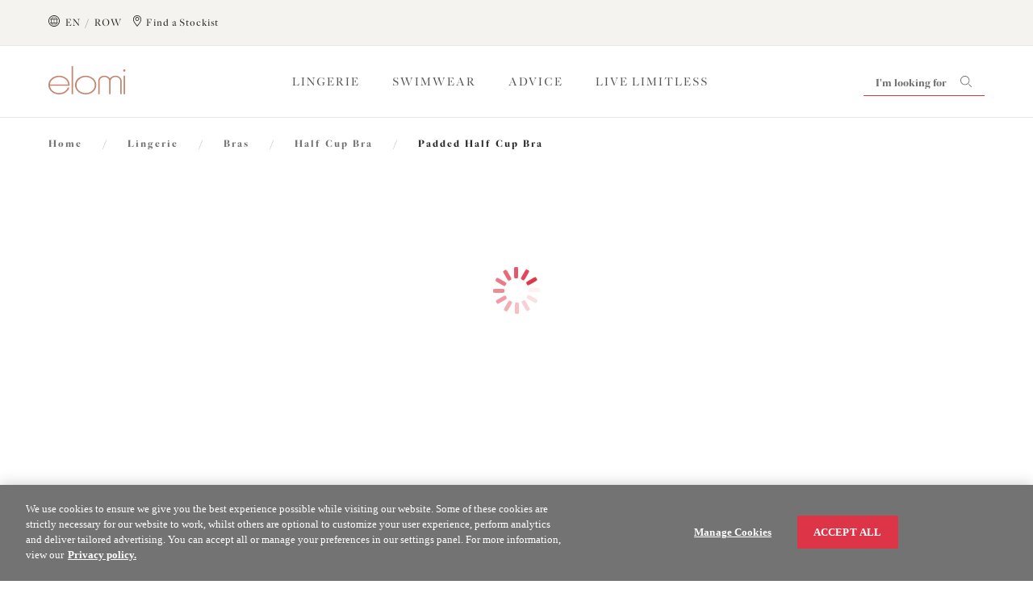

--- FILE ---
content_type: text/html;charset=UTF-8
request_url: https://www.elomilingerie.com/row/en/lingerie/bras/half-cup-bra/brianna-uw-padded-half-cup-bra/p/el8081vek/
body_size: 24979
content:
<!DOCTYPE html>
<html lang="en">
<head>
    <script type="text/javascript" src="/ruxitagentjs_ICA7NVfgqrux_10323250822043923.js" data-dtconfig="uam=1|app=d1a805c8e4c3a1aa|cuc=9ben8a3l|owasp=1|mel=100000|featureHash=ICA7NVfgqrux|dpvc=1|lastModification=1768579884030|tp=500,50,0|rdnt=1|uxrgce=1|srbbv=2|agentUri=/ruxitagentjs_ICA7NVfgqrux_10323250822043923.js|reportUrl=/rb_ccv2-cust-c33w7qxb6s-wacoaleme1-p1|rid=RID_-1904180514|rpid=-1782925259|domain=elomilingerie.com"></script><script src="https://cdn-ukwest.onetrust.com/scripttemplates/otSDKStub.js" data-document-language="true" type="text/javascript" charset="UTF-8" data-domain-script="a982c1ad-43e8-4dc3-8e13-ba668ab8b534" ></script>
<script type="text/javascript">
    function OptanonWrapper() { }
</script>
<title>
        Brianna Very Pink Padded Half Cup Bra from Elomi</title>

    <meta http-equiv="Content-Type" content="text/html; charset=utf-8"/>
    <meta http-equiv="X-UA-Compatible" content="IE=edge">
    <meta charset="utf-8">
    <meta name="viewport" content="width=device-width, initial-scale=1">

    <meta name="keywords">
<meta name="description" content="The Brianna Very Pink Padded Half Cup Bra is available from Elomi. Find your nearest stockist online.">
<meta name="robots" content="index,follow">
<meta property="og:url" content="https://www.elomilingerie.com/row/en/lingerie/bras/half-cup-bra/brianna-uw-padded-half-cup-bra/p/el8081vek/"/>
        <meta property="og:image" content="https://media.elomilingerie.com/medias/114x160-basket-autocomplete-EL8081-VEK-primary-Elomi-Lingerie-Brianna-Very-Pink-Underwired-Padded-Bra.jpg?context=[base64]"/>
        <meta property="og:type" content="product"/>
        <meta property="og:title" content="Brianna Very Pink Padded Half Cup Bra from Elomi"/>
        <meta property="og:description" content="The Brianna Very Pink Padded Half Cup Bra is available from Elomi. Find your nearest stockist online."/>
        <link rel="canonical" href="https://www.elomilingerie.com/row/en/lingerie/bras/half-cup-bra/brianna-uw-padded-half-cup-bra/p/el8081vek/"/>
    <link rel="alternate" href="https://www.elomilingerie.com/row/en/lingerie/bras/half-cup-bra/brianna-uw-padded-half-cup-bra/p/el8081vek/" hreflang="en"/>
    <link rel="alternate" href="https://www.elomilingerie.com/row/fr/lingerie/soutiens-gorge/corbeilles/brianna-uw-padded-half-cup-bra/p/el8081vek/" hreflang="fr"/>
    <link rel="alternate" href="https://www.elomilingerie.com/de/de/c/brianna-uw-padded-half-cup-bra/p/el8081vek/" hreflang="de-de"/>
    <link rel="alternate" href="https://www.elomilingerie.com/uk/en/uk-outlet/lingerie/bras/half-cup-bra/brianna-uw-padded-half-cup-bra/p/el8081vek/" hreflang="en-gb"/>
    <link rel="shortcut icon" type="image/x-icon" media="all" href="https://media.elomilingerie.com/_ui/responsive/theme-elomi/images/elomi.png"/>

    




<!------ SEO WebSite Schema ------->

    
        <script type="application/ld+json">
            {
              "@context": "https://schema.org",
              "@type": "WebSite",
              "name" : "Elomi",
              "url": "https://www.elomilingerie.com/row/en/lingerie/bras/half-cup-bra/brianna-uw-padded-half-cup-bra/p/el8081vek/"
            }
        </script>
    
    
    
    
    

<!------ End SEO WebSite Schema ------->
<link rel="stylesheet" type="text/css" href="//fonts.googleapis.com/css?family=Open+Sans:400,300,300italic,400italic,600,600italic,700,700italic,800,800italic"/>

<link rel="stylesheet" type="text/css" media="all" href="https://media.elomilingerie.com/_ui/responsive/theme-elomi/css/style.css?3f513bd9"/>
<link rel="stylesheet" type="text/css" media="all" href="https://media.elomilingerie.com/_ui/addons/assistedservicestorefront/responsive/common/css/assistedservicestorefront.css"/>
<link rel="stylesheet" type="text/css" media="all" href="https://media.elomilingerie.com/_ui/addons/assistedservicestorefront/responsive/common/css/storeFinder.css"/>
<link rel="stylesheet" type="text/css" media="all" href="https://media.elomilingerie.com/_ui/addons/assistedservicestorefront/responsive/common/css/customer360.css"/>
<link rel="stylesheet" type="text/css" media="all" href="https://media.elomilingerie.com/_ui/addons/b2casmaddon/responsive/common/css/b2casmaddon.css"/>
<link rel="stylesheet" type="text/css" media="all" href="https://media.elomilingerie.com/_ui/addons/b2cstorefrontcomponents/responsive/common/css/video-js.min.css"/>
<link rel="stylesheet" type="text/css" media="all" href="https://media.elomilingerie.com/_ui/addons/b2cstorefrontcomponents/responsive/common/css/b2cstorefrontcomponents.css"/>
<link rel="stylesheet" type="text/css" media="all" href="https://media.elomilingerie.com/_ui/addons/onetrustaddon/responsive/common/css/onetrustaddon.css"/>
<link rel="stylesheet" type="text/css" media="all" href="https://media.elomilingerie.com/_ui/addons/smarteditaddon/responsive/common/css/smarteditaddon.css"/>
<script type="text/javascript" src="https://media.elomilingerie.com/_ui/shared/js/analyticsmediator.js"></script>
<script>

            
            lazyDataLayer = [{"ecommerce":{"currencyCode":"","detail":{"products":[{"id":"EL8081VEK","name":"Padded Half Cup Bra","category":"Lingerie","variant":"Very Pink"}]},"impressions":[]},"page":{"name":"Product Details","type":"Product Page","countryCode":""},"event":"productDetailView","user":{"id":"","registered":"false"}}];
            dataLayer = [];
            </script>
        <!-- Google Tag Manager -->
        <script>(function(w,d,s,l,i){w[l]=w[l]||[];w[l].push({'gtm.start':
                new Date().getTime(),event:'gtm.js'});var f=d.getElementsByTagName(s)[0],
            j=d.createElement(s),dl=l!='dataLayer'?'&l='+l:'';j.async=true;j.src=
            'https://www.googletagmanager.com/gtm.js?id='+i+dl;f.parentNode.insertBefore(j,f);
        })(window,document,'script','dataLayer','GTM-W3Q3PND');</script>
        <!-- End Google Tag Manager -->

    





    

        

        

        
            <script type="text/javascript">
                (function(c,l,a,r,i,t,y){
                    c[a]=c[a]||function()
                    {(c[a].q=c[a].q||[]).push(arguments)};
                    t=l.createElement(r);t.async=1;t.src="https://www.clarity.ms/tag/"+i;
                    y=l.getElementsByTagName(r)[0];y.parentNode.insertBefore(t,y);
                })(window, document, "clarity", "script", "str09a4zqg");
            </script>
        

        

        

    











</head>

<body 
      class="page-productDetails pageType-ProductPage template-pages-product-productLayout1Page  smartedit-page-uid-productDetails smartedit-page-uuid-eyJpdGVtSWQiOiJwcm9kdWN0RGV0YWlscyIsImNhdGFsb2dJZCI6ImVsb21pUk9XQ29udGVudENhdGFsb2ciLCJjYXRhbG9nVmVyc2lvbiI6Ik9ubGluZSJ9 smartedit-catalog-version-uuid-elomiROWContentCatalog/Online  language-en">
<!-- Google Tag Manager (noscript) -->
    <noscript>
        <iframe src="https://www.googletagmanager.com/ns.html?id=GTM-W3Q3PND"
                height="0" width="0" style="display:none;visibility:hidden"></iframe>
    </noscript>
    <!-- End Google Tag Manager (noscript) -->
<main class="page-box" data-currency-iso-code="USD" data-country-iso-code="" data-language-iso-code="en">


            <a href="#skip-to-content" class="skiptocontent" data-role="none">text.skipToContent</a>
            <a href="#skiptonavigation" class="skiptonavigation" data-role="none">text.skipToNavigation</a>

            <header class="main__header">

    <div>
        <div class="yCmsContentSlot">
<div id="consent-management-alert" data-consent-management-url="">

    <ul class="consent-management-list" role="tablist" aria-live="polite" data-behavior="accordion">

        </ul>
</div></div></div>
    <section class="page-header component-container-top">
        <article class="page-header__left-links hidden-md" itemscope
                 itemtype="https://www.schema.org/SiteNavigationElement">
            <a id="location-popup-trigger" class="link-with-icon" href="#">
                    <!-- Generated by IcoMoon.io -->
                    <span class="cardSpan">
                      <span class="icon">
                        <svg version="1.1" xmlns="http://www.w3.org/2000/svg" width="14" height="14"
                             viewBox="0 0 14 14" aria-hidden="true">
                          <title>globe</title>
                          <path d="M7 0c-3.85 0-7 3.15-7 7s3.15 7 7 7c3.85 0 7-3.15 7-7 0-1.837-0.744-3.631-2.056-4.944s-3.106-2.056-4.944-2.056c0 0 0 0 0 0M7 13.125c-3.369 0-6.125-2.756-6.125-6.125s2.756-6.125 6.125-6.125c3.369 0 6.125 2.756 6.125 6.125 0 1.619-0.656 3.194-1.794 4.331s-2.712 1.794-4.331 1.794c0 0 0 0 0 0M10.719 7c0-0.569-0.044-1.181-0.175-1.75 0 0 1.575 0 1.575 0-0.088-0.219-0.175-0.481-0.306-0.7 0 0-1.487 0-1.487 0-0.263-0.919-0.7-1.794-1.269-2.581-0.35-0.131-0.744-0.262-1.094-0.35 0.788 0.831 1.356 1.794 1.706 2.888 0 0-2.363 0-2.363 0s0-2.931 0-2.931c-0.087 0-0.219 0-0.35 0s-0.219 0-0.306 0c0 0 0 2.975 0 2.975s-2.319 0-2.319 0c0.35-1.094 0.919-2.056 1.706-2.887-0.394 0.088-0.744 0.175-1.094 0.35-0.569 0.788-1.006 1.663-1.269 2.537 0 0-1.531 0-1.531 0-0.131 0.219-0.219 0.481-0.306 0.7 0 0 1.575 0 1.575 0-0.131 0.569-0.175 1.181-0.175 1.75 0 0.656 0.088 1.269 0.219 1.925 0 0-1.531 0-1.531 0 0.088 0.263 0.219 0.481 0.306 0.7 0 0 1.4 0 1.4 0 0.262 0.831 0.656 1.619 1.181 2.362 0.35 0.175 0.744 0.263 1.137 0.35-0.7-0.788-1.269-1.706-1.619-2.669 0 0 2.319 0 2.319 0s0 2.756 0 2.756c0.087 0 0.219 0 0.306 0s0.219 0 0.35 0c0 0 0-2.8 0-2.8s2.319 0 2.319 0c-0.35 1.006-0.919 1.925-1.619 2.669 0.394-0.088 0.788-0.175 1.138-0.35 0.525-0.7 0.919-1.487 1.181-2.319 0 0 1.4 0 1.4 0 0.131-0.219 0.219-0.438 0.306-0.7 0 0-1.531 0-1.531 0 0.131-0.612 0.219-1.269 0.219-1.925 0 0 0 0 0 0M6.65 8.925c0 0-2.494 0-2.494 0-0.306-1.225-0.306-2.45-0.044-3.675 0 0 2.537 0 2.537 0s0 3.675 0 3.675c0 0 0 0 0 0M9.844 8.925c0 0-2.494 0-2.494 0s0-3.675 0-3.675c0 0 2.538 0 2.538 0 0.131 0.569 0.175 1.181 0.175 1.75 0 0.656-0.088 1.269-0.219 1.925 0 0 0 0 0 0"></path>
                        </svg>
                      </span>
                      <span class="text">
                          
                          &nbsp;EN&nbsp;
                        /&nbsp;
                        ROW</span>
                    </span>
                </a>
            <span itemprop="name">
              <a itemprop="url" class="link-with-icon" href="/row/en/store-finder/">
              <span class="cardSpan">
                <span class="icon">
                  <!-- Generated by IcoMoon.io -->
                  <svg version="1.1" xmlns="http://www.w3.org/2000/svg" width="14" height="14" viewBox="0 0 14 14"
                       aria-hidden="true">
                  <title>location</title>
                  <path d="M7.024 0c-2.8 0-5.083 2.24-5.083 5.040 0 2.025 1.12 3.705 1.938 4.911 0 0 0.129 0.215 0.129 0.215 0.818 1.206 1.723 2.326 2.628 3.446 0 0 0.345 0.388 0.345 0.388s0.345-0.388 0.345-0.388c0.948-1.12 1.809-2.24 2.628-3.446 0 0 0.172-0.215 0.172-0.215 0.818-1.249 1.938-2.929 1.938-4.911 0-2.8-2.24-5.040-5.040-5.040 0 0 0 0 0 0M9.437 9.477c0 0-0.172 0.215-0.172 0.215-0.732 1.12-1.723 2.369-2.24 2.972-0.517-0.603-1.508-1.852-2.24-2.972 0 0-0.172-0.215-0.172-0.215-0.775-1.12-1.809-2.671-1.809-4.437 0-1.508 0.818-2.886 2.111-3.662s2.929-0.732 4.222 0 2.111 2.154 2.111 3.662c0 1.766-1.077 3.317-1.809 4.437 0 0 0 0 0 0M7.024 2.025c-1.378 0-2.455 1.12-2.455 2.455s1.12 2.455 2.455 2.455c1.335 0 2.455-1.12 2.455-2.455 0-0.646-0.258-1.292-0.732-1.766s-1.077-0.689-1.723-0.689c0 0 0 0 0 0M7.024 6.117c-0.905 0-1.594-0.732-1.594-1.594s0.732-1.594 1.594-1.594c0.862 0 1.594 0.732 1.594 1.594s-0.732 1.594-1.594 1.594c0 0 0 0 0 0s0 0 0 0"></path>
                  </svg>
                </span>
                <span class="text">
                  Find a Stockist</span>
              </span>
              </a>
            </span>
            </article>
        <div class="popup popup--location" id="popup--location">
    <h2 class="popup__title" tabindex="0">Select a Location<a class="icon-with-label popup__close" href="#">
            <span class="label">Close</span>
            <!-- Generated by IcoMoon.io -->
            <svg version="1.1" xmlns="http://www.w3.org/2000/svg" width="10" height="14" viewBox="0 0 14 14">
            <title>close</title>
            <path d="M8.062 7.004c0 0 5.795-5.795 5.795-5.795 0.209-0.279 0.209-0.698-0.070-0.977s-0.698-0.279-0.977-0.070c0 0-5.795 5.795-5.795 5.795s-5.725-5.725-5.725-5.725c-0.279-0.279-0.698-0.279-0.977 0s-0.279 0.698 0 0.977c0 0 5.725 5.795 5.725 5.795s-5.795 5.795-5.795 5.795c-0.209 0.14-0.279 0.419-0.209 0.698s0.279 0.489 0.489 0.489c0.209 0 0.489 0 0.698-0.209 0 0 5.795-5.795 5.795-5.795s5.795 5.795 5.795 5.795c0.279 0.209 0.698 0.209 0.977-0.070s0.279-0.698 0.070-0.977c0 0-5.795-5.725-5.795-5.725s0 0 0 0"></path>
            </svg>
        </a>
    </h2>

    




<form id="site-form" action="/row/en/_s/site" method="post"><div class="select-container">
            <label for="site-selector">Location</label>
            <select name="siteUid" id="site-selector">
                    <option value="elomiROW"
                                class="">Rest of the World</option>
                    <option value="elomiUK"
                                class="icon-cart">United Kingdom</option>
                    <option value="elomiUS"
                                class="icon-cart">United States</option>
                    <option value="elomiDE"
                                class="icon-cart">Germany</option>
                    </select>
            </div>
        <div class="select-container">
            <label for="lang-selector">Language</label>

            <select name="languageCode" id="lang-selector">
                    <option value="fr" lang="fr">
                                        Français</option>
                            <option value="en" selected="selected"
                                        lang="en">English</option>
                            </select>
            </div>
        <button type="submit" class="btn btn--primary" tabindex="0">Go</button>
    <div>
<input type="hidden" name="CSRFToken" value="6b37ac92-aedf-45c8-9517-c28ef9a45ac5" />
</div></form></div>
<article class="header_reassurance_messaging__container">
    <ul class="header_reassurance_messaging">
        <li class="header_reassurance_messaging__message" style="text-align: center">
    Lingerie and Swimwear Up to a KK cup</li></ul>
</article><article class="page-header__right-links hidden-md" itemscope
                 itemtype="https://www.schema.org/SiteNavigationElement">
            <!--MINICART-->
                </article>
    </section>
    <a id="skiptonavigation"></a>
    <div class="yCmsComponent page-navigation__container ">
<nav class="page-navigation"
         role="navigation">
        <button class="hamburger-container" id="mobile-menu-toggle" aria-expanded="false"
                aria-label="Site Navigation">
            <div class="hamburger"></div>
        </button>
        <ul id="root-menu-mobile" class="root-menu-mobile">
            <li class="menu-item-container">
                    <span class="yCmsComponent menu-item">
<a itemprop="url" href="/row/en/lingerie/c/10/" title="Lingerie">Lingerie</a></span><!-- Generated by IcoMoon.io -->
                        <button class="icon arrow-menu"
                                aria-expanded="false"
                                aria-label="Lingerie &nbsp;Sub-Menu">
                            <svg version="1.1" xmlns="http://www.w3.org/2000/svg" width="14" height="14"
                                 viewBox="0 0 14 14" aria-hidden="true">
                                <title>down-arrow</title>
                                <path d="M13.694 4.382c0 0-6.705 6.938-6.705 6.938s-6.705-6.938-6.705-6.938c-0.408-0.408-0.35-1.049 0-1.399s1.049-0.35 1.399 0c0 0 5.305 5.48 5.305 5.48s5.305-5.48 5.305-5.48c0.408-0.408 0.991-0.408 1.399 0 0.408 0.35 0.408 0.991 0 1.399 0 0 0 0 0 0s0 0 0 0"></path>
                            </svg>
                        </button>
                    <div class="sub-navigation-list__container">
                                    <div class=" col">
                                            <div class="sub-navigation-list__title">Browse By Product</div>
                                            <ul class="sub-navigation-list">
                                                <li class="sub-navigation-list__link">
                                                                <a itemprop="url" href="/row/en/lingerie/c/10/" title="All Lingerie">All Lingerie</a></li>
                                                        <li class="sub-navigation-list__link">
                                                                <a itemprop="url" href="/row/en/lingerie/bras/c/100/" title="Bras">Bras</a></li>
                                                        <li class="sub-navigation-list__link">
                                                                <a itemprop="url" href="/row/en/lingerie/briefs/c/101/" title="Briefs">Briefs</a></li>
                                                        <li class="sub-navigation-list__link">
                                                                <a itemprop="url" href="/row/en/lingerie/basques-%26-babydolls/c/102/" title="Basques &amp; Babydolls">Basques &amp; Babydolls</a></li>
                                                        </ul>
                                        </div>
                                    <div class=" col">
                                            <div class="sub-navigation-list__title">Browse By Style</div>
                                            <ul class="sub-navigation-list">
                                                <li class="sub-navigation-list__link">
                                                                <a itemprop="url" href="/row/en/lingerie/bras/banded-bras/c/1002/" title="Banded Bras">Banded Bras</a></li>
                                                        <li class="sub-navigation-list__link">
                                                                <a itemprop="url" href="/row/en/lingerie/bras/bandless-bras/c/1003/" title="Bandless Bras">Bandless Bras</a></li>
                                                        <li class="sub-navigation-list__link">
                                                                <a itemprop="url" href="/row/en/lingerie/bras/full-cup-bras/c/1007/" title="Full Cup Bras">Full Cup Bras</a></li>
                                                        <li class="sub-navigation-list__link">
                                                                <a itemprop="url" href="/row/en/lingerie/bras/moulded-bras/c/1008/" title="Moulded Bras">Moulded Bras</a></li>
                                                        <li class="sub-navigation-list__link">
                                                                <a itemprop="url" href="/row/en/lingerie/bras/plunge-bras/c/1010/" title="Plunge Bras">Plunge Bras</a></li>
                                                        <li class="sub-navigation-list__link">
                                                                <a itemprop="url" href="/row/en/lingerie/bras/soft-cup-bras/c/1011/" title="Soft Cup Bras">Soft Cup Bras</a></li>
                                                        <li class="sub-navigation-list__link">
                                                                <a itemprop="url" href="/row/en/lingerie/bras/spacer-bras/c/1012/" title="Spacer Bras">Spacer Bras</a></li>
                                                        <li class="sub-navigation-list__link">
                                                                <a itemprop="url" href="/row/en/lingerie/bras/sports-bras/c/1013/" title="Sports Bras">Sports Bras</a></li>
                                                        <li class="sub-navigation-list__link">
                                                                <a itemprop="url" href="/row/en/lingerie/bras/strapless-bras/c/1014/" title="Strapless Bras">Strapless Bras</a></li>
                                                        <li class="sub-navigation-list__link">
                                                                <a itemprop="url" href="/row/en/lingerie/bras/lace-bras/c/lace-bras/" title="Lace Bras">Lace Bras</a></li>
                                                        <li class="sub-navigation-list__link">
                                                                <a itemprop="url" href="/row/en/lingerie/briefs/lace-knickers/c/lace-knickers/" title="Lace Knickers">Lace Knickers</a></li>
                                                        </ul>
                                        </div>
                                    <div class=" col">
                                            <div class="sub-navigation-list__title">Browse By Category</div>
                                            <ul class="sub-navigation-list">
                                                <li class="sub-navigation-list__link">
                                                                <a itemprop="url" href="/row/en/lingerie/lingerie-new-arrivals/c/lingerie-new-arrivals/" title="New Arrivals">New Arrivals</a></li>
                                                        <li class="sub-navigation-list__link">
                                                                <a itemprop="url" href="/row/en/lingerie/valentines-lingerie/c/valentines-lingerie/" title="Valentine&#39;s Lingerie">Valentine&#39;s Lingerie</a></li>
                                                        <li class="sub-navigation-list__link">
                                                                <a itemprop="url" href="/row/en/lingerie/lingerie-essentials/c/lingerie-essentials/" title="Lingerie Essentials">Lingerie Essentials</a></li>
                                                        <li class="sub-navigation-list__link">
                                                                <a itemprop="url" href="/row/en/lingerie/everyday-comfort/c/everyday-comfort/" title="Everyday Comfort">Everyday Comfort</a></li>
                                                        <li class="sub-navigation-list__link">
                                                                <a itemprop="url" href="/row/en/lingerie/most-loved/c/most-loved/" title="Most Loved">Most Loved</a></li>
                                                        <li class="sub-navigation-list__link">
                                                                <a itemprop="url" href="/row/en/lingerie/all-about-matilda/c/elomi-matilda-frames/" title="All About Matilda">All About Matilda</a></li>
                                                        <li class="sub-navigation-list__link">
                                                                <a itemprop="url" href="/row/en/lingerie/morgan-collection/c/elomi-morgan-collection/" title="The Morgan Collection">The Morgan Collection</a></li>
                                                        <li class="sub-navigation-list__link">
                                                                <a itemprop="url" href="/row/en/lingerie/statement-florals/c/statement-florals/" title="Statement Florals">Statement Florals</a></li>
                                                        <li class="sub-navigation-list__link">
                                                                <a itemprop="url" href="/row/en/lingerie/bridal-lingerie-/c/plus-size-bridal-lingerie/" title="Bridal Lingerie">Bridal Lingerie</a></li>
                                                        <li class="sub-navigation-list__link">
                                                                <a itemprop="url" href="/row/en/lingerie/animal-prints/c/plus-size-animal-print/" title="Animal Print Lingerie">Animal Print Lingerie</a></li>
                                                        </ul>
                                        </div>
                                    <div class=" col">
                                            <ul class="sub-navigation-list">
                                                </ul>
                                        </div>
                                    <hr/>
                                </div>
                            </li>
            <li class="menu-item-container">
                    <span class="yCmsComponent menu-item">
<a itemprop="url" href="/row/en/swimwear/c/20/" title="Swimwear">Swimwear</a></span><!-- Generated by IcoMoon.io -->
                        <button class="icon arrow-menu"
                                aria-expanded="false"
                                aria-label="Swimwear &nbsp;Sub-Menu">
                            <svg version="1.1" xmlns="http://www.w3.org/2000/svg" width="14" height="14"
                                 viewBox="0 0 14 14" aria-hidden="true">
                                <title>down-arrow</title>
                                <path d="M13.694 4.382c0 0-6.705 6.938-6.705 6.938s-6.705-6.938-6.705-6.938c-0.408-0.408-0.35-1.049 0-1.399s1.049-0.35 1.399 0c0 0 5.305 5.48 5.305 5.48s5.305-5.48 5.305-5.48c0.408-0.408 0.991-0.408 1.399 0 0.408 0.35 0.408 0.991 0 1.399 0 0 0 0 0 0s0 0 0 0"></path>
                            </svg>
                        </button>
                    <div class="sub-navigation-list__container">
                                    <div class=" col">
                                            <div class="sub-navigation-list__title">Browse By Product</div>
                                            <ul class="sub-navigation-list">
                                                <li class="sub-navigation-list__link">
                                                                <a itemprop="url" href="/row/en/swimwear/c/20/" title="All Swimwear">All Swimwear</a></li>
                                                        <li class="sub-navigation-list__link">
                                                                <a itemprop="url" href="/row/en/swimwear/bikinis/bikini-tops/c/201/" title="Bikini Tops">Bikini Tops</a></li>
                                                        <li class="sub-navigation-list__link">
                                                                <a itemprop="url" href="/row/en/swimwear/bikinis/bikini-bottoms/c/203/" title="Bikini Bottoms">Bikini Bottoms</a></li>
                                                        <li class="sub-navigation-list__link">
                                                                <a itemprop="url" href="/row/en/swimwear/swimsuits/c/204/" title="Swimsuits">Swimsuits</a></li>
                                                        <li class="sub-navigation-list__link">
                                                                <a itemprop="url" href="/row/en/swimwear/tankini-tops/c/202/" title="Tankinis">Tankinis</a></li>
                                                        </ul>
                                        </div>
                                    <div class=" col">
                                            <div class="sub-navigation-list__title">Browse By Category</div>
                                            <ul class="sub-navigation-list">
                                                <li class="sub-navigation-list__link">
                                                                <a itemprop="url" href="/row/en/swimwear/swimwear-new-arrivals/c/swimwear-new-arrivals/" title="New Arrivals">New Arrivals</a></li>
                                                        <li class="sub-navigation-list__link">
                                                                <a itemprop="url" href="/row/en/swimwear/swimwear-essentials/c/swimwear-essentials/" title="Swimwear Essentials">Swimwear Essentials</a></li>
                                                        <li class="sub-navigation-list__link">
                                                                <a itemprop="url" href="/row/en/swimwear/statement-swimwear-styles/c/statement-swimwear-styles/" title="Statement Swimwear">Statement Swimwear</a></li>
                                                        <li class="sub-navigation-list__link">
                                                                <a itemprop="url" href="/row/en/swimwear/bikinis/c/elomi-bikinis/" title="Bikinis">Bikinis</a></li>
                                                        </ul>
                                        </div>
                                    <div class=" col">
                                            <ul class="sub-navigation-list">
                                                </ul>
                                        </div>
                                    <hr/>
                                </div>
                            </li>
            <li class="menu-item-container">
                    <span class="yCmsComponent menu-item">
<a itemprop="url" href="/row/en/advice/" title="Advice">Advice</a></span></li>
            <li class="menu-item-container">
                    <span class="yCmsComponent menu-item">
<a itemprop="url" href="/row/en/live-limitless/" title="Live Limitless">Live Limitless</a></span></li>
            <li class="menu-item-container mobile-menu__additional-items">
                <ul aria-label="Additional links">
                    <li>
                        <a class="link-with-icon" href="/row/en/contact-us/">
                           <span class="cardSpan">
                              <span class="icon-mobile-menu">
                                <!-- Generated by IcoMoon.io -->
                                    <svg version="1.1" xmlns="http://www.w3.org/2000/svg" width="20" height="20"
                                         viewBox="0 0 14 14" aria-hidden="true">
                                <title>phone</title>
                                <path d="M10.826 13.843c-0.136 0-0.272-0.016-0.405-0.045-2.534-0.524-4.868-1.753-6.735-3.546-1.826-1.796-3.093-4.083-3.647-6.584-0.133-0.634 0.075-1.291 0.547-1.734 0 0 1.621-1.56 1.621-1.56 0.167-0.159 0.394-0.238 0.624-0.219 0.239 0.025 0.453 0.154 0.588 0.352 0 0 2.026 2.995 2.026 2.995 0.156 0.238 0.138 0.551-0.045 0.769 0 0-1.017 1.216-1.017 1.216 0.406 0.896 0.979 1.707 1.69 2.386 0.706 0.705 1.541 1.267 2.459 1.657 0 0 1.261-1.001 1.261-1.001 0.216-0.171 0.516-0.191 0.753-0.048 0 0 3.060 1.977 3.060 1.977 0.212 0.127 0.356 0.345 0.387 0.59s-0.049 0.492-0.222 0.67c0 0-1.58 1.564-1.58 1.564-0.363 0.36-0.854 0.562-1.366 0.559 0 0 0 0 0 0M2.766 0.958c0 0-1.621 1.56-1.621 1.56-0.265 0.248-0.381 0.617-0.304 0.972 0.515 2.348 1.698 4.495 3.408 6.184 1.756 1.686 3.952 2.842 6.337 3.334 0.366 0.077 0.747-0.036 1.013-0.299 0 0 1.58-1.564 1.58-1.564s-2.954-1.908-2.954-1.908c0 0-1.353 1.078-1.353 1.078-0.106 0.083-0.245 0.109-0.373 0.068-1.124-0.414-2.142-1.071-2.982-1.925-0.869-0.811-1.543-1.809-1.974-2.917-0.036-0.136 0-0.282 0.098-0.385 0 0 1.094-1.308 1.094-1.308s-1.969-2.889-1.969-2.889c0 0 0 0 0 0"></path>
                                </svg>
                                </span>
                              <span class="text">
                                Contact Us</span>
                           </span>
                        </a>
                    </li>
                    <li>
                        <a class="link-with-icon" href="/row/en/store-finder/">
                         <span class="cardSpan">
                            <span class="icon-mobile-menu">
                              <!-- Generated by IcoMoon.io -->
                              <svg version="1.1" xmlns="http://www.w3.org/2000/svg" width="20" height="20"
                                   viewBox="0 0 14 14" aria-hidden="true">
                              <title>location</title>
                              <path d="M7.024 0c-2.8 0-5.083 2.24-5.083 5.040 0 2.025 1.12 3.705 1.938 4.911 0 0 0.129 0.215 0.129 0.215 0.818 1.206 1.723 2.326 2.628 3.446 0 0 0.345 0.388 0.345 0.388s0.345-0.388 0.345-0.388c0.948-1.12 1.809-2.24 2.628-3.446 0 0 0.172-0.215 0.172-0.215 0.818-1.249 1.938-2.929 1.938-4.911 0-2.8-2.24-5.040-5.040-5.040 0 0 0 0 0 0M9.437 9.477c0 0-0.172 0.215-0.172 0.215-0.732 1.12-1.723 2.369-2.24 2.972-0.517-0.603-1.508-1.852-2.24-2.972 0 0-0.172-0.215-0.172-0.215-0.775-1.12-1.809-2.671-1.809-4.437 0-1.508 0.818-2.886 2.111-3.662s2.929-0.732 4.222 0 2.111 2.154 2.111 3.662c0 1.766-1.077 3.317-1.809 4.437 0 0 0 0 0 0M7.024 2.025c-1.378 0-2.455 1.12-2.455 2.455s1.12 2.455 2.455 2.455c1.335 0 2.455-1.12 2.455-2.455 0-0.646-0.258-1.292-0.732-1.766s-1.077-0.689-1.723-0.689c0 0 0 0 0 0M7.024 6.117c-0.905 0-1.594-0.732-1.594-1.594s0.732-1.594 1.594-1.594c0.862 0 1.594 0.732 1.594 1.594s-0.732 1.594-1.594 1.594c0 0 0 0 0 0s0 0 0 0"></path>
                              </svg>
                            </span>
                            <span class="text">
                              Find a Stockist</span>
                          </span>
                        </a>
                    </li>

                    <li>
                            <a id="location-popup-trigger--mobile" class="link-with-icon" href="#">
                             <span class="cardSpan">
                              <span class="icon-mobile-menu">
                                <svg version="1.1" xmlns="http://www.w3.org/2000/svg" width="20" height="20"
                                     viewBox="0 0 14 14" aria-hidden="true">
                                  <title>globe</title>
                                  <path d="M7 0c-3.85 0-7 3.15-7 7s3.15 7 7 7c3.85 0 7-3.15 7-7 0-1.837-0.744-3.631-2.056-4.944s-3.106-2.056-4.944-2.056c0 0 0 0 0 0M7 13.125c-3.369 0-6.125-2.756-6.125-6.125s2.756-6.125 6.125-6.125c3.369 0 6.125 2.756 6.125 6.125 0 1.619-0.656 3.194-1.794 4.331s-2.712 1.794-4.331 1.794c0 0 0 0 0 0M10.719 7c0-0.569-0.044-1.181-0.175-1.75 0 0 1.575 0 1.575 0-0.088-0.219-0.175-0.481-0.306-0.7 0 0-1.487 0-1.487 0-0.263-0.919-0.7-1.794-1.269-2.581-0.35-0.131-0.744-0.262-1.094-0.35 0.788 0.831 1.356 1.794 1.706 2.888 0 0-2.363 0-2.363 0s0-2.931 0-2.931c-0.087 0-0.219 0-0.35 0s-0.219 0-0.306 0c0 0 0 2.975 0 2.975s-2.319 0-2.319 0c0.35-1.094 0.919-2.056 1.706-2.887-0.394 0.088-0.744 0.175-1.094 0.35-0.569 0.788-1.006 1.663-1.269 2.537 0 0-1.531 0-1.531 0-0.131 0.219-0.219 0.481-0.306 0.7 0 0 1.575 0 1.575 0-0.131 0.569-0.175 1.181-0.175 1.75 0 0.656 0.088 1.269 0.219 1.925 0 0-1.531 0-1.531 0 0.088 0.263 0.219 0.481 0.306 0.7 0 0 1.4 0 1.4 0 0.262 0.831 0.656 1.619 1.181 2.362 0.35 0.175 0.744 0.263 1.137 0.35-0.7-0.788-1.269-1.706-1.619-2.669 0 0 2.319 0 2.319 0s0 2.756 0 2.756c0.087 0 0.219 0 0.306 0s0.219 0 0.35 0c0 0 0-2.8 0-2.8s2.319 0 2.319 0c-0.35 1.006-0.919 1.925-1.619 2.669 0.394-0.088 0.788-0.175 1.138-0.35 0.525-0.7 0.919-1.487 1.181-2.319 0 0 1.4 0 1.4 0 0.131-0.219 0.219-0.438 0.306-0.7 0 0-1.531 0-1.531 0 0.131-0.612 0.219-1.269 0.219-1.925 0 0 0 0 0 0M6.65 8.925c0 0-2.494 0-2.494 0-0.306-1.225-0.306-2.45-0.044-3.675 0 0 2.537 0 2.537 0s0 3.675 0 3.675c0 0 0 0 0 0M9.844 8.925c0 0-2.494 0-2.494 0s0-3.675 0-3.675c0 0 2.538 0 2.538 0 0.131 0.569 0.175 1.181 0.175 1.75 0 0.656-0.088 1.269-0.219 1.925 0 0 0 0 0 0"></path>
                                </svg>
                              </span>
                              <span class="text">
                                  EN&nbsp;
                                /&nbsp;
                                ROW</span>
                            </span>
                            </a>
                        </li>
                    </ul>
            </li>
        </ul>
        <div class="yCmsComponent yComponentWrapper freya-logo">
<div class="banner__component simple-banner">
    <a href="/row/en/"><img title="Elomi"
                                         alt="Elomi" src="https://media.elomilingerie.com/medias/logo-elomi.svg?context=bWFzdGVyfGltYWdlc3w0MDAzfGltYWdlL3N2Zyt4bWx8YVcxaFoyVnpMMmcyWkM5b1pESXZPVEF3TWpneE9UQTVNalV4TUM1emRtY3wxMjg0Njc3YjE1MjU1MmEwY2FhOTNmOGM1OGUxY2Q3NDU1MDEwYTliOGY4MmU3YzcyNWNjOTY2MTA1MmIzN2Nk"></a>
        </div>
<script type="application/ld+json">
        {
            "@context": "https://schema.org",
            "@type": "ImageObject",
            "contentUrl": "https://media.elomilingerie.com/medias/logo-elomi.svg?context=bWFzdGVyfGltYWdlc3w0MDAzfGltYWdlL3N2Zyt4bWx8YVcxaFoyVnpMMmcyWkM5b1pESXZPVEF3TWpneE9UQTVNalV4TUM1emRtY3wxMjg0Njc3YjE1MjU1MmEwY2FhOTNmOGM1OGUxY2Q3NDU1MDEwYTliOGY4MmU3YzcyNWNjOTY2MTA1MmIzN2Nk",
            "name": "Elomi"
        }
    </script>
</div><ul id="root-menu-desktop" class="root-menu-desktop" itemscope
            itemtype="https://www.schema.org/SiteNavigationElement">
            <li>
                    <span itemprop="name" class="yCmsComponent menu-item">
<a itemprop="url" href="/row/en/lingerie/c/10/" title="Lingerie">Lingerie</a></span><div class="sub-navigation-list__container">
                                    <div class="col">
                                            <div class="sub-navigation-list__title">Browse By Product</div>
                                            <ul class="sub-navigation-list ">
                                                <li itemprop="name" class="yCmsComponent sub-navigation-list__link">
<a itemprop="url" href="/row/en/lingerie/c/10/" title="All Lingerie">All Lingerie</a></li><li itemprop="name" class="yCmsComponent sub-navigation-list__link">
<a itemprop="url" href="/row/en/lingerie/bras/c/100/" title="Bras">Bras</a></li><li itemprop="name" class="yCmsComponent sub-navigation-list__link">
<a itemprop="url" href="/row/en/lingerie/briefs/c/101/" title="Briefs">Briefs</a></li><li itemprop="name" class="yCmsComponent sub-navigation-list__link">
<a itemprop="url" href="/row/en/lingerie/basques-%26-babydolls/c/102/" title="Basques &amp; Babydolls">Basques &amp; Babydolls</a></li></ul>
                                        </div>
                                    <div class="col">
                                            <div class="sub-navigation-list__title">Browse By Style</div>
                                            <ul class="sub-navigation-list ">
                                                <li itemprop="name" class="yCmsComponent sub-navigation-list__link">
<a itemprop="url" href="/row/en/lingerie/bras/banded-bras/c/1002/" title="Banded Bras">Banded Bras</a></li><li itemprop="name" class="yCmsComponent sub-navigation-list__link">
<a itemprop="url" href="/row/en/lingerie/bras/bandless-bras/c/1003/" title="Bandless Bras">Bandless Bras</a></li><li itemprop="name" class="yCmsComponent sub-navigation-list__link">
<a itemprop="url" href="/row/en/lingerie/bras/full-cup-bras/c/1007/" title="Full Cup Bras">Full Cup Bras</a></li><li itemprop="name" class="yCmsComponent sub-navigation-list__link">
<a itemprop="url" href="/row/en/lingerie/bras/moulded-bras/c/1008/" title="Moulded Bras">Moulded Bras</a></li><li itemprop="name" class="yCmsComponent sub-navigation-list__link">
<a itemprop="url" href="/row/en/lingerie/bras/plunge-bras/c/1010/" title="Plunge Bras">Plunge Bras</a></li><li itemprop="name" class="yCmsComponent sub-navigation-list__link">
<a itemprop="url" href="/row/en/lingerie/bras/soft-cup-bras/c/1011/" title="Soft Cup Bras">Soft Cup Bras</a></li><li itemprop="name" class="yCmsComponent sub-navigation-list__link">
<a itemprop="url" href="/row/en/lingerie/bras/spacer-bras/c/1012/" title="Spacer Bras">Spacer Bras</a></li><li itemprop="name" class="yCmsComponent sub-navigation-list__link">
<a itemprop="url" href="/row/en/lingerie/bras/sports-bras/c/1013/" title="Sports Bras">Sports Bras</a></li><li itemprop="name" class="yCmsComponent sub-navigation-list__link">
<a itemprop="url" href="/row/en/lingerie/bras/strapless-bras/c/1014/" title="Strapless Bras">Strapless Bras</a></li><li itemprop="name" class="yCmsComponent sub-navigation-list__link">
<a itemprop="url" href="/row/en/lingerie/bras/lace-bras/c/lace-bras/" title="Lace Bras">Lace Bras</a></li><li itemprop="name" class="yCmsComponent sub-navigation-list__link">
<a itemprop="url" href="/row/en/lingerie/briefs/lace-knickers/c/lace-knickers/" title="Lace Knickers">Lace Knickers</a></li></ul>
                                        </div>
                                    <div class="col">
                                            <div class="sub-navigation-list__title">Browse By Category</div>
                                            <ul class="sub-navigation-list ">
                                                <li itemprop="name" class="yCmsComponent sub-navigation-list__link">
<a itemprop="url" href="/row/en/lingerie/lingerie-new-arrivals/c/lingerie-new-arrivals/" title="New Arrivals">New Arrivals</a></li><li itemprop="name" class="yCmsComponent sub-navigation-list__link">
<a itemprop="url" href="/row/en/lingerie/valentines-lingerie/c/valentines-lingerie/" title="Valentine&#39;s Lingerie">Valentine&#39;s Lingerie</a></li><li itemprop="name" class="yCmsComponent sub-navigation-list__link">
<a itemprop="url" href="/row/en/lingerie/lingerie-essentials/c/lingerie-essentials/" title="Lingerie Essentials">Lingerie Essentials</a></li><li itemprop="name" class="yCmsComponent sub-navigation-list__link">
<a itemprop="url" href="/row/en/lingerie/everyday-comfort/c/everyday-comfort/" title="Everyday Comfort">Everyday Comfort</a></li><li itemprop="name" class="yCmsComponent sub-navigation-list__link">
<a itemprop="url" href="/row/en/lingerie/most-loved/c/most-loved/" title="Most Loved">Most Loved</a></li><li itemprop="name" class="yCmsComponent sub-navigation-list__link">
<a itemprop="url" href="/row/en/lingerie/all-about-matilda/c/elomi-matilda-frames/" title="All About Matilda">All About Matilda</a></li><li itemprop="name" class="yCmsComponent sub-navigation-list__link">
<a itemprop="url" href="/row/en/lingerie/morgan-collection/c/elomi-morgan-collection/" title="The Morgan Collection">The Morgan Collection</a></li><li itemprop="name" class="yCmsComponent sub-navigation-list__link">
<a itemprop="url" href="/row/en/lingerie/statement-florals/c/statement-florals/" title="Statement Florals">Statement Florals</a></li><li itemprop="name" class="yCmsComponent sub-navigation-list__link">
<a itemprop="url" href="/row/en/lingerie/bridal-lingerie-/c/plus-size-bridal-lingerie/" title="Bridal Lingerie">Bridal Lingerie</a></li><li itemprop="name" class="yCmsComponent sub-navigation-list__link">
<a itemprop="url" href="/row/en/lingerie/animal-prints/c/plus-size-animal-print/" title="Animal Print Lingerie">Animal Print Lingerie</a></li></ul>
                                        </div>
                                    <div class="col">
                                            <ul class="sub-navigation-list ">
                                                <li class="yCmsComponent sub-navigation-list__link">
<figure >
    <img loading="lazy" fetchpriority="low" src="https://media.elomilingerie.com/medias/Elomi-DE-Homepage-Lingerie-SubNav-WS.jpg?context=[base64]" alt="Elomi-DE-Homepage-Lingerie-SubNav-WS.jpg">
    <figcaption>
        </figcaption>
</figure>
</li></ul>
                                        </div>
                                    </div>
                            </li>
            <li>
                    <span itemprop="name" class="yCmsComponent menu-item">
<a itemprop="url" href="/row/en/swimwear/c/20/" title="Swimwear">Swimwear</a></span><div class="sub-navigation-list__container">
                                    <div class="col">
                                            <div class="sub-navigation-list__title">Browse By Product</div>
                                            <ul class="sub-navigation-list ">
                                                <li itemprop="name" class="yCmsComponent sub-navigation-list__link">
<a itemprop="url" href="/row/en/swimwear/c/20/" title="All Swimwear">All Swimwear</a></li><li itemprop="name" class="yCmsComponent sub-navigation-list__link">
<a itemprop="url" href="/row/en/swimwear/bikinis/bikini-tops/c/201/" title="Bikini Tops">Bikini Tops</a></li><li itemprop="name" class="yCmsComponent sub-navigation-list__link">
<a itemprop="url" href="/row/en/swimwear/bikinis/bikini-bottoms/c/203/" title="Bikini Bottoms">Bikini Bottoms</a></li><li itemprop="name" class="yCmsComponent sub-navigation-list__link">
<a itemprop="url" href="/row/en/swimwear/swimsuits/c/204/" title="Swimsuits">Swimsuits</a></li><li itemprop="name" class="yCmsComponent sub-navigation-list__link">
<a itemprop="url" href="/row/en/swimwear/tankini-tops/c/202/" title="Tankinis">Tankinis</a></li></ul>
                                        </div>
                                    <div class="col">
                                            <div class="sub-navigation-list__title">Browse By Category</div>
                                            <ul class="sub-navigation-list ">
                                                <li itemprop="name" class="yCmsComponent sub-navigation-list__link">
<a itemprop="url" href="/row/en/swimwear/swimwear-new-arrivals/c/swimwear-new-arrivals/" title="New Arrivals">New Arrivals</a></li><li itemprop="name" class="yCmsComponent sub-navigation-list__link">
<a itemprop="url" href="/row/en/swimwear/swimwear-essentials/c/swimwear-essentials/" title="Swimwear Essentials">Swimwear Essentials</a></li><li itemprop="name" class="yCmsComponent sub-navigation-list__link">
<a itemprop="url" href="/row/en/swimwear/statement-swimwear-styles/c/statement-swimwear-styles/" title="Statement Swimwear">Statement Swimwear</a></li><li itemprop="name" class="yCmsComponent sub-navigation-list__link">
<a itemprop="url" href="/row/en/swimwear/bikinis/c/elomi-bikinis/" title="Bikinis">Bikinis</a></li></ul>
                                        </div>
                                    <div class="col">
                                            <ul class="sub-navigation-list ">
                                                <li class="yCmsComponent sub-navigation-list__link">
<figure >
    <img loading="lazy" fetchpriority="low" src="https://media.elomilingerie.com/medias/Elomi-UK-Homepage-SubNav-Swim-AW25-WS.jpg?context=[base64]" alt="Elomi-UK-Homepage-SubNav-Swim-AW25-WS.jpg">
    <figcaption>
        </figcaption>
</figure>
</li></ul>
                                        </div>
                                    </div>
                            </li>
            <li>
                    <span itemprop="name" class="yCmsComponent menu-item">
<a itemprop="url" href="/row/en/advice/" title="Advice">Advice</a></span></li>
            <li>
                    <span itemprop="name" class="yCmsComponent menu-item">
<a itemprop="url" href="/row/en/live-limitless/" title="Live Limitless">Live Limitless</a></span></li>
            </ul>
        <div class="yCmsComponent search-box-container">
<div class="ui-front disabled-mobile" id="search__autocomplete">
    <button id="js-search-button" class="search-button hidden-min-md" aria-label="Search for">
        <!-- Generated by IcoMoon.io -->
        <svg version="1.1" xmlns="http://www.w3.org/2000/svg" width="22" height="28" viewBox="0 0 14 14">
            <title>search</title>
            <path d="M5.694-0.010c-3.15 0-5.688 2.538-5.688 5.688s2.538 5.687 5.688 5.687c3.15 0 5.688-2.537 5.688-5.688s-2.537-5.688-5.688-5.688c0 0 0 0 0 0M5.694 0.865c1.925 0 3.675 1.181 4.419 2.975s0.35 3.85-1.050 5.206c-1.4 1.356-3.413 1.794-5.206 1.050s-2.931-2.494-2.931-4.419c0-2.625 2.144-4.769 4.769-4.813 0 0 0 0 0 0M13.876 13.247c0.131 0.131 0.131 0.262 0.131 0.438s-0.175 0.262-0.306 0.306c-0.131 0.044-0.306 0-0.438-0.131 0 0-3.238-3.238-3.238-3.238s0.612-0.613 0.612-0.613c0 0 3.238 3.238 3.238 3.238s0 0 0 0"></path>
        </svg>
    </button>
    <form name="search_form_SearchBox" method="get" action="/row/en/search/" class="search-form hidden-md" id="js-search-form">
        <label id="search-input">
                <input type="text" id="js-site-search-input"
                       class="form-control js-site-search-input" name="text" value=""
                       maxlength="100" placeholder="I&#39;m looking for"
                       data-options='{ "autocompleteUrl" : "/row/en/search/autocomplete/SearchBox",
                                       "minCharactersBeforeRequest" : "3",
                                       "waitTimeBeforeRequest" : "500",
                                       "displayProductImages" : false,
                                       "searchForLabel" : "Search for",
                                       "viewAllResultsLabel" : "VIEW ALL RESULTS",
                                       "searchUrl" : "/row/en/search/"
                                       }'>
                <button type="submit" class="submit-search-button">
                    <!-- Generated by IcoMoon.io -->
                    <svg version="1.1" id="menu-search-trigger" xmlns="http://www.w3.org/2000/svg" width="14" height="14" viewBox="0 0 14 14">
                        <title>search</title>
                        <path d="M5.694-0.010c-3.15 0-5.688 2.538-5.688 5.688s2.538 5.687 5.688 5.687c3.15 0 5.688-2.537 5.688-5.688s-2.537-5.688-5.688-5.688c0 0 0 0 0 0M5.694 0.865c1.925 0 3.675 1.181 4.419 2.975s0.35 3.85-1.050 5.206c-1.4 1.356-3.413 1.794-5.206 1.050s-2.931-2.494-2.931-4.419c0-2.625 2.144-4.769 4.769-4.813 0 0 0 0 0 0M13.876 13.247c0.131 0.131 0.131 0.262 0.131 0.438s-0.175 0.262-0.306 0.306c-0.131 0.044-0.306 0-0.438-0.131 0 0-3.238-3.238-3.238-3.238s0.612-0.613 0.612-0.613c0 0 3.238 3.238 3.238 3.238s0 0 0 0"></path>
                    </svg>
                </button>
            </label>
        </form>
</div>

</div><div class="yCmsContentSlot minicart--mobile">
</div></nav>
</div></header>
<div class="yCmsContentSlot banner-container">
<div class="yCmsComponent header-component__container ">
</div><div class="yCmsComponent header-component__container ">
<div class="breadcrumb-section">
        <ol class="breadcrumb" aria-label="Breadcrumb">
    <li>
        <a href="/row/en/">Home</a>
    </li>
    <li class="breadcrumb__separator">/</li>
        <li>
                    <a href="/row/en/lingerie/c/10/">Lingerie</a>
                </li>
            <li class="breadcrumb__separator">/</li>
        <li>
                    <a href="/row/en/lingerie/bras/c/100/">Bras</a>
                </li>
            <li class="breadcrumb__separator">/</li>
        <li>
                    <a href="/row/en/lingerie/bras/half-cup-bra/c/1017/">Half Cup Bra</a>
                </li>
            <li class="breadcrumb__separator">/</li>
        <li class="active">Padded Half Cup Bra</li>
            </ol>
<script type="application/ld+json">
      {"itemListElement":[{"position":1,"item":{"name":"Lingerie","@id":"https://www.elomilingerie.com/row/en/lingerie/c/10/"},"@type":"ListItem"},{"position":2,"item":{"name":"Bras","@id":"https://www.elomilingerie.com/row/en/lingerie/bras/c/100/"},"@type":"ListItem"},{"position":3,"item":{"name":"Half Cup Bra","@id":"https://www.elomilingerie.com/row/en/lingerie/bras/half-cup-bra/c/1017/"},"@type":"ListItem"},{"position":4,"item":{"name":"Padded Half Cup Bra","@id":"https://www.elomilingerie.com/row/en/lingerie/bras/half-cup-bra/brianna-uw-padded-half-cup-bra/p/el8081/"},"@type":"ListItem"}],"@context":"https://schema.org","@type":"BreadcrumbList"}</script>
</div>
</div></div><div class="component-container">
    <div class="yCmsContentSlot">
</div></div>
<div class="iframe-spinner page-spinner">
                <div></div>
                <div></div>
                <div></div>
                <div></div>
                <div></div>
                <div></div>
                <div></div>
                <div></div>
                <div></div>
                <div></div>
                <div></div>
                <div></div>
            </div>

            <a id="skip-to-content"></a>

            <div class="main__inner-wrapper hidden-until-loaded">
                <div class="product-details__name-and-price-mobile product-details">
    <div class="product-details__range">Brianna</div>
        <h1 class="product-details__name">Padded Half Cup Bra</h1>
        <h2 class="product-details__colour">Very Pink</h2>

        <h2 class="product-details__price">
                </h2>
        </div><div class="product-image product-image-hidden-until-loaded">
    <div class="product-image-container ">
    <div class="swiper product-image__big-image">
        <div class="swiper-wrapper">
            <div class="swiper-slide">
                        <div class="swiper-zoom-container">
                            <img class="swiper-lazy" loading="lazy" fetchpriority="high" data-media='{"0":"https://media.elomilingerie.com/medias/110x154-pdp-thumb-EL8081-VEK-primary-Elomi-Lingerie-Brianna-Very-Pink-Underwired-Padded-Bra.jpg?context=[base64]","640":"https://media.elomilingerie.com/medias/480x672-pdp-mobile-EL8081-VEK-primary-Elomi-Lingerie-Brianna-Very-Pink-Underwired-Padded-Bra.jpg?context=[base64]","1024":"https://media.elomilingerie.com/medias/768x1075-pdp-tablet-EL8081-VEK-primary-Elomi-Lingerie-Brianna-Very-Pink-Underwired-Padded-Bra.jpg?context=[base64]","1400":"https://media.elomilingerie.com/medias/992x1389-pdp-desktop-EL8081-VEK-primary-Elomi-Lingerie-Brianna-Very-Pink-Underwired-Padded-Bra.jpg?context=[base64]","2048":"https://media.elomilingerie.com/medias/1200x1680-pdp-widescreen-EL8081-VEK-primary-Elomi-Lingerie-Brianna-Very-Pink-Underwired-Padded-Bra.jpg?context=[base64]"}' alt="Brianna Half Cup Bra Very Pink" title="Elomi Brianna Padded Half Cup Bra Very Pink" onload="this.closest('.product-image').style.opacity = 1">
                        </div>
                    </div>
                <div class="swiper-slide">
                        <div class="swiper-zoom-container">
                            <img class="swiper-lazy" loading="lazy" fetchpriority="high" data-media='{"0":"https://media.elomilingerie.com/medias/110x154-pdp-thumb-EL8081-VEK-alt1-Elomi-Lingerie-Brianna-Very-Pink-Underwired-Padded-Bra.jpg?context=[base64]","640":"https://media.elomilingerie.com/medias/480x672-pdp-mobile-EL8081-VEK-alt1-Elomi-Lingerie-Brianna-Very-Pink-Underwired-Padded-Bra.jpg?context=[base64]","1024":"https://media.elomilingerie.com/medias/768x1075-pdp-tablet-EL8081-VEK-alt1-Elomi-Lingerie-Brianna-Very-Pink-Underwired-Padded-Bra.jpg?context=[base64]","1400":"https://media.elomilingerie.com/medias/992x1389-pdp-desktop-EL8081-VEK-alt1-Elomi-Lingerie-Brianna-Very-Pink-Underwired-Padded-Bra.jpg?context=[base64]","2048":"https://media.elomilingerie.com/medias/1200x1680-pdp-widescreen-EL8081-VEK-alt1-Elomi-Lingerie-Brianna-Very-Pink-Underwired-Padded-Bra.jpg?context=[base64]"}' alt="Brianna Half Cup Bra Very Pink" title="Elomi Brianna Padded Half Cup Bra Very Pink" onload="this.closest('.product-image').style.opacity = 1">
                        </div>
                    </div>
                <div class="swiper-slide">
                        <div class="swiper-zoom-container">
                            <img class="swiper-lazy" loading="lazy" fetchpriority="high" data-media='{"0":"https://media.elomilingerie.com/medias/110x154-pdp-thumb-EL8081-VEK-alt2-Elomi-Lingerie-Brianna-Very-Pink-Underwired-Padded-Bra.jpg?context=[base64]","640":"https://media.elomilingerie.com/medias/480x672-pdp-mobile-EL8081-VEK-alt2-Elomi-Lingerie-Brianna-Very-Pink-Underwired-Padded-Bra.jpg?context=[base64]","1024":"https://media.elomilingerie.com/medias/768x1075-pdp-tablet-EL8081-VEK-alt2-Elomi-Lingerie-Brianna-Very-Pink-Underwired-Padded-Bra.jpg?context=[base64]","1400":"https://media.elomilingerie.com/medias/992x1389-pdp-desktop-EL8081-VEK-alt2-Elomi-Lingerie-Brianna-Very-Pink-Underwired-Padded-Bra.jpg?context=[base64]","2048":"https://media.elomilingerie.com/medias/1200x1680-pdp-widescreen-EL8081-VEK-alt2-Elomi-Lingerie-Brianna-Very-Pink-Underwired-Padded-Bra.jpg?context=[base64]"}' alt="Brianna Half Cup Bra Very Pink" title="Elomi Brianna Padded Half Cup Bra Very Pink" onload="this.closest('.product-image').style.opacity = 1">
                        </div>
                    </div>
                <div class="swiper-slide">
                        <div class="swiper-zoom-container">
                            <img class="swiper-lazy" loading="lazy" fetchpriority="high" data-media='{"0":"https://media.elomilingerie.com/medias/110x154-pdp-thumb-EL8081-VEK-back-Elomi-Lingerie-Brianna-Very-Pink-Underwired-Padded-Bra.jpg?context=[base64]","640":"https://media.elomilingerie.com/medias/480x672-pdp-mobile-EL8081-VEK-back-Elomi-Lingerie-Brianna-Very-Pink-Underwired-Padded-Bra.jpg?context=[base64]","1024":"https://media.elomilingerie.com/medias/768x1075-pdp-tablet-EL8081-VEK-back-Elomi-Lingerie-Brianna-Very-Pink-Underwired-Padded-Bra.jpg?context=[base64]","1400":"https://media.elomilingerie.com/medias/992x1389-pdp-desktop-EL8081-VEK-back-Elomi-Lingerie-Brianna-Very-Pink-Underwired-Padded-Bra.jpg?context=[base64]","2048":"https://media.elomilingerie.com/medias/1200x1680-pdp-widescreen-EL8081-VEK-back-Elomi-Lingerie-Brianna-Very-Pink-Underwired-Padded-Bra.jpg?context=[base64]"}' alt="Brianna Half Cup Bra Very Pink" title="Elomi Brianna Padded Half Cup Bra Very Pink" onload="this.closest('.product-image').style.opacity = 1">
                        </div>
                    </div>
                <div class="swiper-slide">
                        <div class="swiper-zoom-container">
                            <img class="swiper-lazy" loading="lazy" fetchpriority="high" data-media='{"0":"https://media.elomilingerie.com/medias/EL8081-VEK-cut-Elomi-Lingerie-Brianna-Very-Pink-Underwired-Padded-Bra.jpg-110x154-pdp-thumb?context=[base64]","640":"https://media.elomilingerie.com/medias/EL8081-VEK-cut-Elomi-Lingerie-Brianna-Very-Pink-Underwired-Padded-Bra.jpg-480x672-pdp-mobile?context=[base64]","1024":"https://media.elomilingerie.com/medias/EL8081-VEK-cut-Elomi-Lingerie-Brianna-Very-Pink-Underwired-Padded-Bra.jpg-768x1075-pdp-tablet?context=[base64]","1400":"https://media.elomilingerie.com/medias/EL8081-VEK-cut-Elomi-Lingerie-Brianna-Very-Pink-Underwired-Padded-Bra.jpg-992x1389-pdp-desktop?context=[base64]","2048":"https://media.elomilingerie.com/medias/EL8081-VEK-cut-Elomi-Lingerie-Brianna-Very-Pink-Underwired-Padded-Bra.jpg-1200x1680-pdp-widescreen?context=[base64]"}' alt="Brianna Half Cup Bra Very Pink" title="Elomi Brianna Padded Half Cup Bra Very Pink" onload="this.closest('.product-image').style.opacity = 1">
                        </div>
                    </div>
                </div>
        <div class="swiper-button-prev">
            <!-- Generated by IcoMoon.io -->
            <svg version="1.1" xmlns="http://www.w3.org/2000/svg" width="15" height="20" viewBox="0 0 10 15">
            <title>left-arrow</title>
            <path d="M9.618 0.285c0.408-0.408 1.049-0.35 1.399 0 0.408 0.408 0.35 1.049 0 1.399 0 0-5.48 5.305-5.48 5.305s5.48 5.305 5.48 5.305c0.408 0.408 0.408 0.991 0 1.399s-0.991 0.408-1.399 0c0 0-6.938-6.705-6.938-6.705s6.938-6.705 6.938-6.705c0 0 0 0 0 0s0 0 0 0"></path>
            </svg>
            </div>
            <div class="swiper-button-next">
            <!-- Generated by IcoMoon.io -->
            <svg version="1.1" xmlns="http://www.w3.org/2000/svg" width="20" height="20" viewBox="0 0 10 15">
            <title>right-arrow</title>
            <path d="M4.385 0.299c0 0 6.938 6.705 6.938 6.705s-6.938 6.705-6.938 6.705c-0.408 0.408-1.049 0.35-1.399 0-0.408-0.408-0.35-1.049 0-1.399 0 0 5.48-5.305 5.48-5.305s-5.48-5.305-5.48-5.305c-0.408-0.408-0.408-0.991 0-1.399 0.35-0.408 0.991-0.408 1.399 0 0 0 0 0 0 0s0 0 0 0"></path>
            </svg>
            </div>
        <div class="swiper-button-zoom">
        <!-- Generated by IcoMoon.io -->
        <svg version="1.1" class="maximize" xmlns="http://www.w3.org/2000/svg" width="16" height="16" viewBox="0 0 16 16">
        <title>maximize</title>
        <path d="M6.025 0.121c-3.31 0-6.019 2.708-6.019 6.019s2.708 6.019 6.019 6.019c3.31 0 6.019-2.708 6.019-6.019s-2.708-6.019-6.019-6.019c0 0 0 0 0 0M6.025 11.105c-2.056 0-3.862-1.204-4.614-3.11s-0.351-4.012 1.103-5.467c1.454-1.454 3.611-1.856 5.467-1.053s3.059 2.608 3.059 4.664c0 2.758-2.257 4.965-5.015 4.965 0 0 0 0 0 0M13.9 13.011c0 0 0 0 0 0 0.15 0.201 0.15 0.502-0.050 0.702s-0.502 0.201-0.702 0.050c0 0-2.558-2.608-2.558-2.608 0.251-0.251 0.502-0.502 0.702-0.752 0 0 2.608 2.608 2.608 2.608s0 0 0 0M8.533 5.638c0 0-2.006 0-2.006 0s0-2.006 0-2.006c0-0.301-0.201-0.502-0.502-0.502s-0.502 0.201-0.502 0.502c0 0 0 2.006 0 2.006s-2.006 0-2.006 0c-0.301 0-0.502 0.201-0.502 0.502s0.201 0.502 0.502 0.502c0 0 2.006 0 2.006 0s0 2.006 0 2.006c0 0.301 0.201 0.502 0.502 0.502s0.502-0.201 0.502-0.502c0 0 0-2.006 0-2.006s2.006 0 2.006 0c0.301 0 0.502-0.201 0.502-0.502s-0.201-0.502-0.502-0.502c0 0 0 0 0 0"></path>
        </svg>
        <!-- Generated by IcoMoon.io -->
        <svg version="1.1" class="minimize" xmlns="http://www.w3.org/2000/svg" width="14" height="14" viewBox="0 0 14 14" style="display:none;">
        <title>minimize</title>
        <path d="M6.025 0.121c-3.31 0-6.019 2.708-6.019 6.019s2.708 6.019 6.019 6.019c3.31 0 6.019-2.708 6.019-6.019s-2.708-6.019-6.019-6.019c0 0 0 0 0 0M6.025 11.105c-2.056 0-3.862-1.204-4.614-3.11s-0.351-4.012 1.103-5.467c1.454-1.454 3.611-1.856 5.467-1.053s3.059 2.608 3.059 4.664c0 2.758-2.257 4.965-5.015 4.965 0 0 0 0 0 0M13.9 13.011c0 0 0 0 0 0 0.15 0.201 0.15 0.502-0.050 0.702s-0.502 0.201-0.702 0.050c0 0-2.558-2.608-2.558-2.608 0.251-0.251 0.502-0.502 0.702-0.752 0 0 2.608 2.608 2.608 2.608s0 0 0 0M8.032 5.638c0 0-4.012 0-4.012 0-0.301 0-0.502 0.201-0.502 0.502s0.201 0.502 0.502 0.502c0 0 4.012 0 4.012 0 0.301 0 0.502-0.201 0.502-0.502s-0.201-0.502-0.502-0.502c0 0 0 0 0 0"></path>
        </svg>
        </div>
        



<div class="product__badges">
    <ul class="product__badges--list" style="display: none;">
        
    </ul>
</div>
</div>

    <div class="product-image__controls ">
        <div class="product-image__thumbnails swiper">
    <div class="swiper-wrapper">
        <div class="swiper-slide swiper-slide-thumbnail"><img src="https://media.elomilingerie.com/medias/110x154-pdp-thumb-EL8081-VEK-primary-Elomi-Lingerie-Brianna-Very-Pink-Underwired-Padded-Bra.jpg?context=[base64]" loading="lazy" fetchpriority="low" alt="Brianna Half Cup Bra Very Pink" title="Elomi Brianna Padded Half Cup Bra Very Pink"></div>
        <div class="swiper-slide swiper-slide-thumbnail"><img src="https://media.elomilingerie.com/medias/110x154-pdp-thumb-EL8081-VEK-alt1-Elomi-Lingerie-Brianna-Very-Pink-Underwired-Padded-Bra.jpg?context=[base64]" loading="lazy" fetchpriority="low" alt="Brianna Half Cup Bra Very Pink" title="Elomi Brianna Padded Half Cup Bra Very Pink"></div>
        <div class="swiper-slide swiper-slide-thumbnail"><img src="https://media.elomilingerie.com/medias/110x154-pdp-thumb-EL8081-VEK-alt2-Elomi-Lingerie-Brianna-Very-Pink-Underwired-Padded-Bra.jpg?context=[base64]" loading="lazy" fetchpriority="low" alt="Brianna Half Cup Bra Very Pink" title="Elomi Brianna Padded Half Cup Bra Very Pink"></div>
        <div class="swiper-slide swiper-slide-thumbnail"><img src="https://media.elomilingerie.com/medias/110x154-pdp-thumb-EL8081-VEK-back-Elomi-Lingerie-Brianna-Very-Pink-Underwired-Padded-Bra.jpg?context=[base64]" loading="lazy" fetchpriority="low" alt="Brianna Half Cup Bra Very Pink" title="Elomi Brianna Padded Half Cup Bra Very Pink"></div>
        <div class="swiper-slide swiper-slide-thumbnail"><img src="https://media.elomilingerie.com/medias/EL8081-VEK-cut-Elomi-Lingerie-Brianna-Very-Pink-Underwired-Padded-Bra.jpg-110x154-pdp-thumb?context=[base64]" loading="lazy" fetchpriority="low" alt="Brianna Half Cup Bra Very Pink" title="Elomi Brianna Padded Half Cup Bra Very Pink"></div>
        </div>
    </div><div class="product-video-button-container ">
    <button class="share-button" id="shareProductPageBtn" aria-label="Share product" title="Share this product" data-product-code="EL8081VEK">
        Share</button>
    </div></div>
</div></div>
<div class="product-details">
    <div class="product-details__name-and-price-desktop">
    <div class="product-details__range">Brianna</div>
        <h1 class="product-details__name">Padded Half Cup Bra</h1>
        <h2 class="product-details__colour">Very Pink</h2>

        <h2 class="product-details__price">
                </h2>
        </div><div class="yCmsComponent">
<div class="product-variant-selector" data-emwbis-url="/row/en/p/{productCode}/emwbis">
                <ul class="product-variant-selector__list product-variant-selector__list--colour">
                    <li class="active">
                            <a href="/row/en/lingerie/bras/half-cup-bra/brianna-uw-padded-half-cup-bra/p/el8081vek/" class="colorVariant" name="/lingerie/bras/half-cup-bra/brianna-uw-padded-half-cup-bra/p/el8081vek/">
                                <img src="https://media.elomilingerie.com/medias/EL8081-VEK-swatch-Elomi-Lingerie-Brianna-Very-Pink-Underwired-Padded-Bra.jpg-45x45-swatch?context=[base64]" fetchpriority="high" title="Very Pink" alt="Very Pink"/>
                                </a>
                        </li>
                    <li class="">
                            <a href="/row/en/lingerie/bras/half-cup-bra/brianna-uw-padded-half-cup-bra/p/el8081las/" class="colorVariant" name="/lingerie/bras/half-cup-bra/brianna-uw-padded-half-cup-bra/p/el8081las/">
                                <img src="https://media.elomilingerie.com/medias/EL8081-LAS-swatch-Elomi-Lingerie-Brianna-Lapis-Underwired-Padded-Half-Cup-Bra.jpg-45x45-swatch?context=[base64]" fetchpriority="high" title="Lapis" alt="Lapis"/>
                                </a>
                        </li>
                    <li class="">
                            <a href="/row/en/lingerie/bras/half-cup-bra/brianna-uw-padded-half-cup-bra/p/el8081ase/" class="colorVariant" name="/lingerie/bras/half-cup-bra/brianna-uw-padded-half-cup-bra/p/el8081ase/">
                                <img src="https://media.elomilingerie.com/medias/EL8081-ASE-swatch-Elomi-Lingerie-Brianna-Ash-Rose-Underwired-Padded-Half-Cup-Bra.jpg-45x45-swatch?context=[base64]" fetchpriority="high" title="Ash Rose" alt="Ash Rose"/>
                                </a>
                        </li>
                    <li class="">
                            <a href="/row/en/lingerie/bras/half-cup-bra/brianna-uw-padded-half-cup-bra/p/el8081blk/" class="colorVariant" name="/lingerie/bras/half-cup-bra/brianna-uw-padded-half-cup-bra/p/el8081blk/">
                                <img src="https://media.elomilingerie.com/medias/EL8081-BLK-swatch-Elomi-Lingerie-Brianna-Black-Underwired-Padded-Half-Cup-Bta.jpg-45x45-swatch?context=[base64]" fetchpriority="high" title="Black" alt="Black"/>
                                </a>
                        </li>
                    </ul>
            </div>
        <div class="product-variant-selector product-variant-selector--non-transactional">
    <div class="product-variant-selector product-variant-selector--size">
        <div class="product-variant-selector__title ">
            <span>Sizes</span>
            <span class="size-guide-link">
                <a class="js-size-guide-link" tabindex="0">International size guide</a>
            </span>
        </div>
        <table>
        </table>
        <div class="table-legend">
            <div class="table-legend__item">
                <i class="icon-check"></i>
                Available</div>
            <div class="table-legend__item">
                <i class="icon-close"></i>
                Not Available</div>
        </div>
    </div>
</div>
</div><div class="yCmsComponent">
<a itemprop="url" href="/row/en/find-a-stockist/" class="btn btn--primary find-stockist" title="Find Stockist">Find Stockist</a></div><div class="product-details__description">
        <ul class="accordion">
    <li>
    <div class="accordion__title active" tabindex="0">
        <span>Description</span>
        <!-- Generated by IcoMoon.io -->
        <span class="icon">
          <svg version="1.1" xmlns="http://www.w3.org/2000/svg" width="14" height="14" viewBox="0 0 14 14">
          <title>down-arrow</title>
          <path d="M13.694 4.382c0 0-6.705 6.938-6.705 6.938s-6.705-6.938-6.705-6.938c-0.408-0.408-0.35-1.049 0-1.399s1.049-0.35 1.399 0c0 0 5.305 5.48 5.305 5.48s5.305-5.48 5.305-5.48c0.408-0.408 0.991-0.408 1.399 0 0.408 0.35 0.408 0.991 0 1.399 0 0 0 0 0 0s0 0 0 0"></path>
          </svg>
        </span>

    </div>
    <div class="accordion__content expanded">
        <div class="product-description">
            <p>Brighten up your wardrobe with Elomi’s Brianna Padded Half Cup Bra in a playful Very Pink hue. Featuring an adjustable J-hook for a racer back strap option and foam lined cups for a natural rounded shape and uplift. Complete with a delicate floral flat lace overlay for an effortlessly luxurious finish.  </p></div>
        <span class="fb-title">Features & Benefits</span>
        <div class="features-and-benefits">
              <ul class="features-and-benefits--list">
                  <li>Three section light foam liner has vertical seams for uplift, and is trimmed slightly lower at the neck edge for a light and contemporary look</li>
                  <li>Cup overlay is cut from rigid lace for support, teamed with a stretch lace top cup for ease of fit</li>
                  <li>Centre gore is overlaid with scalloped edge lace for a luxurious look</li>
                  <li>Flexible back sweep construction allows easier adjustment to racer back with moveable J Hook</li>
                  <li>Overlapping oval metal detail to cup apexes and centre front</li>
                  </ul>
          </div>
        <div class="product-description__product-code">Product Code:&nbsp;EL8081VEK</div>
</div>
</li>
<li>
    <div class="accordion__title" tabindex="0">
        <span>Size &amp; Fit</span>
        <!-- Generated by IcoMoon.io -->
        <span class="icon">
           <svg version="1.1" xmlns="http://www.w3.org/2000/svg" width="14" height="14" viewBox="0 0 14 14">
            <title>down-arrow</title>
            <path d="M13.694 4.382c0 0-6.705 6.938-6.705 6.938s-6.705-6.938-6.705-6.938c-0.408-0.408-0.35-1.049 0-1.399s1.049-0.35 1.399 0c0 0 5.305 5.48 5.305 5.48s5.305-5.48 5.305-5.48c0.408-0.408 0.991-0.408 1.399 0 0.408 0.35 0.408 0.991 0 1.399 0 0 0 0 0 0s0 0 0 0"></path>
            </svg>
        </span>
    </div>
    <div class="accordion__content size-and-fit">
        <span>
                <!-- Generated by IcoMoon.io -->
                <svg version="1.1" xmlns="http://www.w3.org/2000/svg" width="27" height="10" viewBox="0 0 37 14">
                <title>measure</title>
                <path d="M34.998 1.779v9.111c0 0-1.659-1.002-3.9-1.083v-1.543h-0.807v1.554c-0.792 0.056-1.635 0.245-2.491 0.631v-2.608h-0.809v2.988c-1.091 0.524-1.946 0.648-2.52 0.62 0.049-0.171 0.091-0.347 0.091-0.538v-7.82c0-0.422-0.142-0.794-0.376-1.132 0.868 0.079 1.958 0.022 3.144-0.463 2.97-1.218 7.076-0.569 7.667 0.283zM23.667 2.655c0.057 0.138 0.089 0.284 0.089 0.435v7.819c0 0.138-0.033 0.267-0.079 0.394-0.292 0.782-1.449 1.352-2.983 1.763v-2.084h-0.806v2.277c-0.924 0.201-1.94 0.352-2.967 0.465v-3.482h-0.807v3.564c-1.256 0.113-2.493 0.17-3.556 0.186v-2.269h-0.809v2.276c-1.028-0.003-2.267-0.047-3.555-0.146v-3.612h-0.81v3.541c-1.184-0.114-2.368-0.28-3.438-0.508v-2.292h-0.808v2.102c-1.824-0.477-3.137-1.174-3.137-2.175v-7.82c0-2.445 7.77-3.090 11.877-3.090 3.090 0 8.252 0.366 10.62 1.588v0c0.016 0.008 0.028 0.019 0.042 0.024 0.176 0.093 0.341 0.191 0.484 0.294 0.011 0.007 0.018 0.019 0.028 0.025 0.14 0.105 0.266 0.215 0.366 0.33 0.024 0.026 0.033 0.058 0.055 0.086 0.077 0.101 0.149 0.202 0.195 0.308zM8.835 3.091c0 0.261 1.362 0.475 3.041 0.475s3.041-0.215 3.041-0.475c0-0.264-1.362-0.476-3.041-0.476s-3.041 0.215-3.041 0.476zM22.526 4.532l-0.252-0.497c-1.674 0.928-5.854 1.552-10.399 1.552-4.528 0-8.581-0.595-10.327-1.516l-0.24 0.506c1.815 0.956 5.964 1.574 10.569 1.574 4.697-0.001 8.877-0.636 10.649-1.619zM35.755 2.096v9.079l1.589 1.102v-9.079l-1.589-1.103z"></path>
                </svg>

                <span class="yCmsComponent">
<a itemprop="url" href="/row/en/elomi-size-guide/" title="International Size Guide">International Size Guide</a></span></span>
        <span class="fitting-advice">
                <!-- Generated by IcoMoon.io -->
                <svg version="1.1" xmlns="http://www.w3.org/2000/svg" width="15.6" height="13" viewBox="0 0 18 14">
                <title>bra</title>
                <path d="M17.461 6.167c-0.075-0.148-0.129-0.403-0.121-0.569l0.271-5.269c0.009-0.165-0.578-0.442-0.597-0.278l-0.595 5.344c-0.019 0.164-0.165 0.334-0.325 0.378 0 0-0.183 0.050-0.651 0.245-1.194 0.5-4.158 2.083-5.859 4.987-0.135 0.231-0.282 0.234-0.282 0.234-0.166 0.004-0.438 0.004-0.604 0 0 0-0.147-0.004-0.282-0.234-1.701-2.904-4.665-4.487-5.859-4.987-0.467-0.195-0.65-0.245-0.65-0.245-0.16-0.044-0.309-0.213-0.329-0.378l-0.648-5.345c-0.021-0.164-0.609 0.114-0.598 0.279l0.325 5.269c0.010 0.165-0.043 0.421-0.117 0.569 0 0-0.539 1.063-0.539 3.105 0 0.611 0.353 1.725 0.353 1.725 0.050 0.157 0.099 0.422 0.11 0.587l0.142 2.208c0.011 0.165 0.146 0.25 0.3 0.189 0 0 0.679-0.267 1.069-0.206 2.375 0.377 3.906-0.184 5.234-1.085 0.37-0.252 1.491-0.195 1.491-0.195 0.166 0.009 0.437 0.009 0.603 0 0 0 1.121-0.057 1.491 0.195 1.328 0.901 2.858 1.462 5.234 1.085 0.389-0.062 1.069 0.206 1.069 0.206 0.154 0.061 0.289-0.024 0.3-0.189l0.143-2.208c0.011-0.165 0.060-0.429 0.109-0.587 0 0 0.353-1.115 0.353-1.725-0.001-2.041-0.54-3.105-0.54-3.105z"></path>
                </svg>

                <span class="yCmsComponent">
<a itemprop="url" href="/row/en/advice/" title="Fitting Advice" target="_blank" rel="noopener noreferrer">Fitting Advice</a></span></span>
             <script type="application/ld+json">
                    {
                      "@context": "https://schema.org",
                      "@type": "FAQPage",
                      "name": "Size & Fit",
                      "description": "Fitting Advice",
                      "contentUrl": "/row/en/fitting-advice"
                      }
                 </script>
        </div>
</li>
<li>
    <div class="accordion__title" tabindex="0">
        <span>Information &amp; Care</span>
        <!-- Generated by IcoMoon.io -->
        <span class="icon">
           <svg version="1.1" xmlns="http://www.w3.org/2000/svg" width="14" height="14" viewBox="0 0 14 14">
            <title>down-arrow</title>
            <path d="M13.694 4.382c0 0-6.705 6.938-6.705 6.938s-6.705-6.938-6.705-6.938c-0.408-0.408-0.35-1.049 0-1.399s1.049-0.35 1.399 0c0 0 5.305 5.48 5.305 5.48s5.305-5.48 5.305-5.48c0.408-0.408 0.991-0.408 1.399 0 0.408 0.35 0.408 0.991 0 1.399 0 0 0 0 0 0s0 0 0 0"></path>
            </svg>
        </span>
    </div>
    <div class="accordion__content information_and_care">
        <ul class="information_and_care--list">
            <li>78% Polyamide</li>
                    <li>19% Elastane</li>
                    <li>3% Polyester</li>
                    <li>We recommend hand-wash only</li>
                </ul>
    </div>
</li>
</ul>
</div>
</div>
<script type="application/ld+json">
    {"name":"Padded Half Cup Bra","url":"https://www.elomilingerie.com/row/en/lingerie/bras/half-cup-bra/brianna-uw-padded-half-cup-bra/p/el8081vek/","color":"Very Pink","sku":"EL8081VEK","productID":"EL8081VEK","description":"<p>Brighten up your wardrobe with Elomi’s Brianna Padded Half Cup Bra in a playful Very Pink hue. Featuring an adjustable J-hook for a racer back strap option and foam lined cups for a natural rounded shape and uplift. Complete with a delicate floral flat lace overlay for an effortlessly luxurious finish.&nbsp;&nbsp;</p>","brand":"Elomi","category":"Lingerie/Bras/Half Cup Bra","image":"https://media.elomilingerie.com/medias/114x160-basket-autocomplete-EL8081-VEK-primary-Elomi-Lingerie-Brianna-Very-Pink-Underwired-Padded-Bra.jpg?context=[base64]","itemcondition":"https://schema.org/NewCondition","@context":"https://schema.org","@type":"Product"}</script>
<section class="yCmsContentSlot product-carousels-slot product-carousels-slot--more-collection">
<div class="carousel-component-moreincollection-carousel">
    <h2 class="product-carousel__headline">
        <span>More in the Collection</span>
        <hr/>
    </h2>
    <input id="tab-in-the-collection" type="radio" name="carousel">
    <label for="tab-in-the-collection" class="tab-label tab-label--pdp-carousel">More in the Collection</label>

    






    



<div class="product-carousel product-carousel-lazy-load product-carousel--pdp product-carousel--in-collection tab-content"  data-carousel-type="">
    <div class="product-carousel__carousel-container" data-show-price="true">

    </div>
</div>
</div></section><section class="yCmsContentSlot product-component-slot">
</section><section class="yCmsContentSlot product-carousels-slot product-carousels-slot--recently-viewed">
<h2 class="product-carousel__headline" data-carousel-type="crosssell">
    <span>Recommended for You</span>
    <hr/>
</h2>

<label class="tab-label tab-label--pdp-carousel" data-carousel-type="crosssell">
    <input type="radio" name="carousel" data-carousel-type="crosssell">
    Recommended for You</label>








    



<div class="product-carousel product-carousel-lazy-load product-carousel--pdp product-carousel--cross-sell tab-content"  data-carousel-type="crosssell">
    <div class="product-carousel__carousel-container" data-show-price="true">

    </div>
</div>
<h2 class="product-carousel__headline" data-carousel-type="recentlyviewed">
    <span>Recently Viewed</span>
    <hr/>
</h2>

<label for="tab-one-recent" class="tab-label tab-label--pdp-carousel" data-carousel-type="recentlyviewed">
    <input id="tab-one-recent" type="radio" name="carousel" data-carousel-type="recentlyviewed">
    Recently Viewed</label>








    



<div class="product-carousel product-carousel-lazy-load product-carousel--pdp product-carousel--recently-viewed tab-content"  data-carousel-type="recentlyviewed">
    <div class="product-carousel__carousel-container" data-show-price="true">

    </div>
</div>
</section>




    <div class="popup__overlay"></div>
    <div class="size-guide__popup-container" id="popup--size-guide" tabindex="0">
        <div id="child-popup--size-guide" class="yCmsComponent size-guide__table-container size-guide__popup">
<div class="content"><h1 style="text-align: center;">International Size Guide</h1>
<p style="text-align: center">
When choosing your lingerie and swimwear, we understand it takes time and consideration to find the correct size,
 which is why we have provided detailed information on how you can
 <strong>
 <a href="https://www.elomilingerie.com/row/en/advice/get-the-perfect-fit/"> get the perfect fit with Elomi.</a>
 </strong>
<br />
<br />
 Elomi lingerie and swimwear uses UK underband and cup sizing, offering an array of sizes from a D – KK cup, and 32 –
 48 band size.<br /><br />Check out the handy size chart below, detailing both UK
 and international sizing conversions so you can find the right fit that works for you, no matter where you are.
</p>
<div class="size-guide__table size-guide__table--horizontal">
<h2 class="size-guide__table-headline">Band Sizes</h2>
</div>
<div class="size-guide__table size-guide__table--horizontal">
<table class="number-of-cols-10">
<tbody>
<tr>
<th>UK</th>
<td>32</td>
<td>34</td>
<td>36</td>
<td>38</td>
<td>40</td>
<td>42</td>
<td>44</td>
<td>46</td>
<td>48</td>
</tr>
<tr>
<th>EUROPE</th>
<td>70</td>
<td>75</td>
<td>80</td>
<td>85</td>
<td>90</td>
<td>95</td>
<td>100</td>
<td>105</td>
<td>110</td>
</tr>
<tr>
<th>FRANCE</th>
<td>85</td>
<td>90</td>
<td>95</td>
<td>100</td>
<td>105</td>
<td>110</td>
<td>115</td>
<td>120</td>
<td>125</td>
</tr>
<tr>
<th>AUS/NZ</th>
<td>10</td>
<td>12</td>
<td>14</td>
<td>16</td>
<td>18</td>
<td>20</td>
<td>22</td>
<td>24</td>
<td>26</td>
</tr>
<tr>
<th>USA</th>
<td>32</td>
<td>34</td>
<td>36</td>
<td>38</td>
<td>40</td>
<td>42</td>
<td>44</td>
<td>46</td>
<td>48</td>
</tr>
<tr>
<th>JAPAN</th>
<td>70</td>
<td>75</td>
<td>80</td>
<td>85</td>
<td>90</td>
<td>95</td>
<td>100</td>
<td>105</td>
<td>110</td>
</tr>
</tbody>
</table>
</div>
<div class="size-guide__table size-guide__table--horizontal">
<h2 class="size-guide__table-headline">Cup Sizes</h2>
<table class="number-of-cols-14">
<tbody>
<tr>
<th>UK</th>
<td>D</td>
<td>DD</td>
<td>E</td>
<td>F</td>
<td>FF</td>
<td>G</td>
<td>GG</td>
<td>H</td>
<td>HH</td>
<td>J</td>
<td>JJ</td>
<td>K</td>
<td>KK</td>
</tr>
<tr>
<th>EUROPE</th>
<td>D</td>
<td>E</td>
<td>F</td>
<td>G</td>
<td>H</td>
<td>I</td>
<td>J</td>
<td>K</td>
<td>L</td>
<td>M</td>
<td>N</td>
<td>O</td>
<td>P</td>
</tr>
<tr>
<th>FRANCE</th>
<td>D</td>
<td>E</td>
<td>F</td>
<td>G</td>
<td>H</td>
<td>I</td>
<td>J</td>
<td>K</td>
<td>L</td>
<td>M</td>
<td>N</td>
<td>O</td>
<td>P</td>
</tr>
<tr>
<th>AUS/NZ</th>
<td>D</td>
<td>DD</td>
<td>E</td>
<td>F</td>
<td>FF</td>
<td>G</td>
<td>GG</td>
<td>H</td>
<td>HH</td>
<td>J</td>
<td>JJ</td>
<td>K</td>
<td>KK</td>
</tr>
<tr>
<th>USA</th>
<td>D</td>
<td>DD</td>
<td>DDD</td>
<td>G</td>
<td>H</td>
<td>I</td>
<td>J</td>
<td>K</td>
<td>L</td>
<td>M</td>
<td>N</td>
<td>O</td>
<td>P</td>
</tr>
<tr>
<th>JAPAN</th>
<td>E</td>
<td>F</td>
<td>G</td>
<td>H</td>
<td>I</td>
<td>J</td>
<td>K</td>
<td>L</td>
<td>M</td>
<td>N</td>
<td>O</td>
<td>P</td>
<td>Q</td>
</tr>
</tbody>
</table>
</div>
<p style="text-align: center">Briefs</p>
<p style="text-align: center">
Finish your favourite Elomi look with a matching Brief, which start from a S to 4XL so you can look and feel gorgeous.
 The below table converts from UK to international sizes for you to use as a
 guide.
</p>
<div class="size-guide__table size-guide__table--horizontal">
<h2 class="size-guide__table-headline">Briefs</h2>
<table class="number-of-cols-7">
<tbody>
<tr>
<th>UK</th>
<td>S</td>
<td>M</td>
<td>L</td>
<td>XL</td>
<td>2XL</td>
<td>3XL</td>
<td>4XL</td>
</tr>
<tr>
<th>EUROPE</th>
<td>36</td>
<td>38</td>
<td>40</td>
<td>42</td>
<td>44</td>
<td>46</td>
<td>48</td>
</tr>
<tr>
<th>FRANCE</th>
<td>38</td>
<td>40</td>
<td>42</td>
<td>44</td>
<td>46</td>
<td>48</td>
<td>50</td>
</tr>
<tr>
<th>AUS/NZ</th>
<td>10</td>
<td>12</td>
<td>14</td>
<td>16</td>
<td>18</td>
<td>20</td>
<td>22</td>
</tr>
<tr>
<th>USA</th>
<td>6</td>
<td>8</td>
<td>10</td>
<td>12</td>
<td>14</td>
<td>16</td>
<td>18</td>
</tr>
<tr>
<th>JAPAN</th>
<td>M</td>
<td>L</td>
<td>2L</td>
<td>3L</td>
<td>4L</td>
<td>5L</td>
<td>6L</td>
</tr>
</tbody>
</table>

<div class="size-guide__table size-guide__table--horizontal">
<h2 class="size-guide__table-headline">Tankini, Suit and Swim Brief Sizes</h2>
<table class="number-of-cols-7">
<tbody>
<tr>
<th>UK/AUS/NZ</th>
<td>14</td>
<td>16</td>
<td>18</td>
<td>20</td>
<td>22</td>
<td>24</td>
<td>26</td>
</tr>
<tr>
<th>EUROPE</th>
<td>40</td>
<td>42</td>
<td>44</td>
<td>46</td>
<td>48</td>
<td>50</td>
<td>52</td>
</tr>
<tr>
<th>FRANCE</th>
<td>42</td>
<td>44</td>
<td>46</td>
<td>48</td>
<td>50</td>
<td>52</td>
<td>54</td>
</tr>
<tr>
<th>USA</th>
<td>10</td>
<td>12</td>
<td>14</td>
<td>16</td>
<td>18</td>
<td>20</td>
<td>22</td>
</tr>
</tbody>
</table>
</div>
</div></div></div>
        <a id="popup-close" aria-label="Close">
             <!-- Generated by IcoMoon.io -->
             <svg version="1.1" xmlns="http://www.w3.org/2000/svg" width="20" height="20" fill="#737373" viewBox="0 0 14 14">
             <title>close</title>
             <path d="M8.062 7.004c0 0 5.795-5.795 5.795-5.795 0.209-0.279 0.209-0.698-0.070-0.977s-0.698-0.279-0.977-0.070c0 0-5.795 5.795-5.795 5.795s-5.725-5.725-5.725-5.725c-0.279-0.279-0.698-0.279-0.977 0s-0.279 0.698 0 0.977c0 0 5.725 5.795 5.725 5.795s-5.795 5.795-5.795 5.795c-0.209 0.14-0.279 0.419-0.209 0.698s0.279 0.489 0.489 0.489c0.209 0 0.489 0 0.698-0.209 0 0 5.795-5.795 5.795-5.795s5.795 5.795 5.795 5.795c0.279 0.209 0.698 0.209 0.977-0.070s0.279-0.698 0.070-0.977c0 0-5.795-5.725-5.795-5.725s0 0 0 0"></path>
             </svg>
        </a>
    </div>

</div>

        <footer class="footer--margin-top">
    <section class="border-light-gray-top footer_section">
        <section class="footer__top">
            <div class="footer-menu left" itemscope itemtype="https://www.schema.org/SiteNavigationElement">
                <ul class="yCmsContentSlot">
<li itemprop="name" class="yCmsComponent">
<a itemprop="url" href="/row/en/about-us/" title="About Us">About Us</a></li><li itemprop="name" class="yCmsComponent">
<a itemprop="url" href="/row/en/contact-us/" title="Contact Us">Contact Us</a></li><li itemprop="name" class="yCmsComponent">
<a itemprop="url" href="/row/en/press/" title="Press">Press</a></li><li itemprop="name" class="yCmsComponent">
<div class="content"><a class='ot-sdk-show-settings'>Manage Cookies</a></div></li></ul></div>
            <div class="footer-center center" itemscope itemtype="https://www.schema.org/SiteNavigationElement">
                <div class="content"><h2>Don&#39;t Miss A Thing</h2></div><div class="content"><h3>Sign up below to receive emails from Elomi & Wacoal EMEA Ltd.<br />Be the first to hear about new arrivals, exclusive competitions and more!</h3></div><div class="opt-in__container">
    <div class="input-container">
        <form id="footerOptInForm" action="/row/en/view/OptInComponentController/form" method="post"><div class="control-group">
                <input id="brand" name="brand" type="hidden" value="Elomi"/><input id="language" name="language" type="hidden" value="en"/><div class="form-input-container">
                <div class="text-input-container">
            <label class="control-label " for="email">
                </label>
            <input id="email" name="email" class="form-control non-transactional form-control" placeholder="Enter your email address" type="text" value=""/><i class="icon-close-solid"></i>
        </div>

    </div>
        <div class="select-container">
                            <div class="form-input-container">
                <div class="select-container">
            <label class="control-label " for="country">
                </label>
            <div class="control">
                <select id="country title-select" name="country"><option value="" disabled="disabled"selected="selected">
                        Please select a country</option>
                    <option value="Afghanistan">Afghanistan</option><option value="Aland Islands">Aland Islands</option><option value="Albania">Albania</option><option value="Algeria">Algeria</option><option value="American Samoa">American Samoa</option><option value="Andorra">Andorra</option><option value="Angola">Angola</option><option value="Anguilla">Anguilla</option><option value="Antarctica">Antarctica</option><option value="Antigua and Barbuda">Antigua and Barbuda</option><option value="Argentina">Argentina</option><option value="Armenia">Armenia</option><option value="Aruba">Aruba</option><option value="Australia">Australia</option><option value="Austria">Austria</option><option value="Azerbaijan">Azerbaijan</option><option value="Bahamas">Bahamas</option><option value="Bahrain">Bahrain</option><option value="Bangladesh">Bangladesh</option><option value="Barbados">Barbados</option><option value="Belarus">Belarus</option><option value="Belgium">Belgium</option><option value="Belize">Belize</option><option value="Benin">Benin</option><option value="Bermuda">Bermuda</option><option value="Bhutan">Bhutan</option><option value="Bolivia">Bolivia</option><option value="Bonaire, Saint Eustatius and Saba">Bonaire, Saint Eustatius and Saba</option><option value="Bosnia and Herzegovina">Bosnia and Herzegovina</option><option value="Botswana">Botswana</option><option value="Bouvet Island">Bouvet Island</option><option value="Brazil">Brazil</option><option value="British Indian Ocean Territory">British Indian Ocean Territory</option><option value="Brunei">Brunei</option><option value="Bulgaria">Bulgaria</option><option value="Burkina Faso">Burkina Faso</option><option value="Burundi">Burundi</option><option value="Cambodia">Cambodia</option><option value="Cameroon">Cameroon</option><option value="Canada">Canada</option><option value="Cape Verde">Cape Verde</option><option value="Cayman Islands">Cayman Islands</option><option value="Central African Republic">Central African Republic</option><option value="Chad">Chad</option><option value="Chile">Chile</option><option value="China">China</option><option value="Christmas Island">Christmas Island</option><option value="Cocos (Keeling) Islands">Cocos (Keeling) Islands</option><option value="Colombia">Colombia</option><option value="Comoros">Comoros</option><option value="Congo">Congo</option><option value="Congo, the Democratic Republic of the">Congo, the Democratic Republic of the</option><option value="Cook Islands">Cook Islands</option><option value="Costa Rica">Costa Rica</option><option value="Cote d&#39;Ivoire">Cote d&#39;Ivoire</option><option value="Croatia">Croatia</option><option value="Cuba">Cuba</option><option value="Cura&ccedil;ao">Cura&ccedil;ao</option><option value="Cyprus">Cyprus</option><option value="Czech Republic">Czech Republic</option><option value="Denmark">Denmark</option><option value="Djibouti">Djibouti</option><option value="Dominica">Dominica</option><option value="Dominican Republic">Dominican Republic</option><option value="Ecuador">Ecuador</option><option value="Egypt">Egypt</option><option value="El Salvador">El Salvador</option><option value="Equatorial Guinea">Equatorial Guinea</option><option value="Eritrea">Eritrea</option><option value="Estonia">Estonia</option><option value="Ethiopia">Ethiopia</option><option value="Falkland Islands">Falkland Islands</option><option value="Faroe Islands">Faroe Islands</option><option value="Fiji">Fiji</option><option value="Finland">Finland</option><option value="France">France</option><option value="French Guiana">French Guiana</option><option value="French Polynesia">French Polynesia</option><option value="French Southern Territories">French Southern Territories</option><option value="Gabon">Gabon</option><option value="Gambia">Gambia</option><option value="Georgia">Georgia</option><option value="Germany">Germany</option><option value="Ghana">Ghana</option><option value="Gibraltar">Gibraltar</option><option value="Greece">Greece</option><option value="Greenland">Greenland</option><option value="Grenada">Grenada</option><option value="Guadeloupe">Guadeloupe</option><option value="Guam">Guam</option><option value="Guatemala">Guatemala</option><option value="Guernsey">Guernsey</option><option value="Guinea">Guinea</option><option value="Guinea-Bissau">Guinea-Bissau</option><option value="Guyana">Guyana</option><option value="Haiti">Haiti</option><option value="Heard Island and McDonald Islands">Heard Island and McDonald Islands</option><option value="Holy See (Vatican City State)">Holy See (Vatican City State)</option><option value="Honduras">Honduras</option><option value="Hong Kong">Hong Kong</option><option value="Hungary">Hungary</option><option value="Iceland">Iceland</option><option value="India">India</option><option value="Indonesia">Indonesia</option><option value="Iran">Iran</option><option value="Iraq">Iraq</option><option value="Ireland">Ireland</option><option value="Isle of Man">Isle of Man</option><option value="Israel">Israel</option><option value="Italy">Italy</option><option value="Jamaica">Jamaica</option><option value="Japan">Japan</option><option value="Jersey">Jersey</option><option value="Jordan">Jordan</option><option value="Kazakhstan">Kazakhstan</option><option value="Kenya">Kenya</option><option value="Kiribati">Kiribati</option><option value="Korea, Democratic People&#39;s Republic of">Korea, Democratic People&#39;s Republic of</option><option value="Korea, Republic of">Korea, Republic of</option><option value="Kuwait">Kuwait</option><option value="Kyrgyzstan">Kyrgyzstan</option><option value="Lao People&#39;s Democratic Republic">Lao People&#39;s Democratic Republic</option><option value="Latvia">Latvia</option><option value="Lebanon">Lebanon</option><option value="Lesotho">Lesotho</option><option value="Liberia">Liberia</option><option value="Libyan Arab Jamahiriya">Libyan Arab Jamahiriya</option><option value="Liechtenstein">Liechtenstein</option><option value="Lithuania">Lithuania</option><option value="Luxembourg">Luxembourg</option><option value="Macao">Macao</option><option value="Macedonia">Macedonia</option><option value="Madagascar">Madagascar</option><option value="Malawi">Malawi</option><option value="Malaysia">Malaysia</option><option value="Maldives">Maldives</option><option value="Mali">Mali</option><option value="Malta">Malta</option><option value="Marshall Islands">Marshall Islands</option><option value="Martinique">Martinique</option><option value="Mauritania">Mauritania</option><option value="Mauritius">Mauritius</option><option value="Mayotte">Mayotte</option><option value="Mexico">Mexico</option><option value="Micronesia, Federated States of">Micronesia, Federated States of</option><option value="Moldova">Moldova</option><option value="Monaco">Monaco</option><option value="Mongolia">Mongolia</option><option value="Montenegro">Montenegro</option><option value="Montserrat">Montserrat</option><option value="Morocco">Morocco</option><option value="Mozambique">Mozambique</option><option value="Myanmar">Myanmar</option><option value="Namibia">Namibia</option><option value="Nauru">Nauru</option><option value="Nepal">Nepal</option><option value="Netherlands">Netherlands</option><option value="Netherlands Antilles">Netherlands Antilles</option><option value="New Caledonia">New Caledonia</option><option value="New Zealand">New Zealand</option><option value="Nicaragua">Nicaragua</option><option value="Niger">Niger</option><option value="Nigeria">Nigeria</option><option value="Niue">Niue</option><option value="Norfolk Island">Norfolk Island</option><option value="Northern Mariana Islands">Northern Mariana Islands</option><option value="Norway">Norway</option><option value="Oman">Oman</option><option value="Pakistan">Pakistan</option><option value="Palau">Palau</option><option value="Palestinian Territory">Palestinian Territory</option><option value="Panama">Panama</option><option value="Papua New Guinea">Papua New Guinea</option><option value="Paraguay">Paraguay</option><option value="Peru">Peru</option><option value="Philippines">Philippines</option><option value="Pitcairn">Pitcairn</option><option value="Poland">Poland</option><option value="Portugal">Portugal</option><option value="Puerto Rico">Puerto Rico</option><option value="Qatar">Qatar</option><option value="Reunion">Reunion</option><option value="Romania">Romania</option><option value="Russia">Russia</option><option value="Rwanda">Rwanda</option><option value="Saint Barth&eacute;lemy">Saint Barth&eacute;lemy</option><option value="Saint Helena, Ascension and Tristan da Cunha">Saint Helena, Ascension and Tristan da Cunha</option><option value="Saint Kitts and Nevis">Saint Kitts and Nevis</option><option value="Saint Lucia">Saint Lucia</option><option value="Saint Martin">Saint Martin</option><option value="Saint Pierre and Miquelon">Saint Pierre and Miquelon</option><option value="Saint Vincent and the Grenadines">Saint Vincent and the Grenadines</option><option value="Samoa">Samoa</option><option value="San Marino">San Marino</option><option value="Sao Tome and Principe">Sao Tome and Principe</option><option value="Saudi Arabia">Saudi Arabia</option><option value="Senegal">Senegal</option><option value="Serbia">Serbia</option><option value="Seychelles">Seychelles</option><option value="Sierra Leone">Sierra Leone</option><option value="Singapore">Singapore</option><option value="Sint Maarten (Dutch part)">Sint Maarten (Dutch part)</option><option value="Slovakia">Slovakia</option><option value="Slovenia">Slovenia</option><option value="Solomon Islands">Solomon Islands</option><option value="Somalia">Somalia</option><option value="South Africa">South Africa</option><option value="South Georgia and the South Sandwich Islands">South Georgia and the South Sandwich Islands</option><option value="Spain">Spain</option><option value="Sri Lanka">Sri Lanka</option><option value="Sudan">Sudan</option><option value="Suriname">Suriname</option><option value="Svalbard and Jan Mayen">Svalbard and Jan Mayen</option><option value="Swaziland">Swaziland</option><option value="Sweden">Sweden</option><option value="Switzerland">Switzerland</option><option value="Syrian Arab Republic">Syrian Arab Republic</option><option value="Taiwan">Taiwan</option><option value="Tajikistan">Tajikistan</option><option value="Tanzania">Tanzania</option><option value="Thailand">Thailand</option><option value="Timor-Leste">Timor-Leste</option><option value="Togo">Togo</option><option value="Tokelau">Tokelau</option><option value="Tonga">Tonga</option><option value="Trinidad and Tobago">Trinidad and Tobago</option><option value="Tunisia">Tunisia</option><option value="Turkey">Turkey</option><option value="Turkmenistan">Turkmenistan</option><option value="Turks and Caicos Islands">Turks and Caicos Islands</option><option value="Tuvalu">Tuvalu</option><option value="Uganda">Uganda</option><option value="Ukraine">Ukraine</option><option value="United Arab Emirates">United Arab Emirates</option><option value="United Kingdom">United Kingdom</option><option value="United States">United States</option><option value="United States Minor Outlying Islands">United States Minor Outlying Islands</option><option value="Uruguay">Uruguay</option><option value="Uzbekistan">Uzbekistan</option><option value="Vanuatu">Vanuatu</option><option value="Venezuela">Venezuela</option><option value="Vietnam">Vietnam</option><option value="Virgin Islands, British">Virgin Islands, British</option><option value="Virgin Islands, U.S.">Virgin Islands, U.S.</option><option value="Wallis and Futuna">Wallis and Futuna</option><option value="Western Sahara">Western Sahara</option><option value="Yemen">Yemen</option><option value="Zambia">Zambia</option><option value="Zimbabwe">Zimbabwe</option></select></div>
        </div>
    </div>
        </div>
                    <button id="footer-go-button" class="btn btn--primary">Go</button>
                </div>
        <div>
<input type="hidden" name="CSRFToken" value="6b37ac92-aedf-45c8-9517-c28ef9a45ac5" />
</div></form></div>
</div>
<div class="content"><h2>Join Us On Social</h2></div><div class="yCmsContentSlot social-media">
<a href="https://www.instagram.com/elomilingerie/?hl=en" target="_blank">
    <img class="svg" src="https://media.elomilingerie.com/medias/Elomi-Instagram-SocialIcon.png?context=bWFzdGVyfHJvb3R8MTE4NHxpbWFnZS9wbmd8YURjMUwyZzNOeTg1TURBeU9UUTJPVFV6TWpRMkxuQnVad3wxZGQ0YWRkOWZkMGVlNjA1YWNmODI1YTFkNzhjNmY5MWJhMWQxZjdiMGJlODQyYjYxNTE3OTUzZTg2ODM3MjYw"  alt="Elomi Instagram Social Icon"/>
</a><a href="https://www.facebook.com/101317386590978/" target="_blank">
    <img class="svg" src="https://media.elomilingerie.com/medias/Elomi-Facebook-SocialIcon.png?context=bWFzdGVyfHJvb3R8MTE5NnxpbWFnZS9wbmd8YURVeUwyZ3lOQzg1TURBeU9UUTNOREV4T1RrNExuQnVad3xhOTc1NmZjM2QwMDIyNmQwMDRhNjE5MzNjNzc2MzJkOTgwNDA5NGQ3NWExYTc4ZDk4OGZhMzYwZjNmMTNiYjQy"  alt="Elomi Facebook Social Icon"/>
</a><a href="https://twitter.com/Elomi_lingerie?ref_src=twsrc%5Egoogle%7Ctwcamp%5Eserp%7Ctwgr%5Eauthor" target="_blank">
    <img class="svg" src="https://media.elomilingerie.com/medias/Elomi-Twitter-SocialIcon.png?context=bWFzdGVyfHJvb3R8MTQ0NXxpbWFnZS9wbmd8YUdGaUwyZ3daUzg1TURBeU9UUTNORGMzTlRNMExuQnVad3xiM2M0MjlkNWZhMGJhZTYwMTAwZjU2NTYzMDQyYTAyZWEyODZmYzA5NzVlNzQ2YTQzMjc1MDk3MzlmYzVkODI4"  alt="Elomi Twitter Social Icon"/>
</a></div>




    <div class="international-sites">
        <h2>Check out our International Sites: </h2>
        <ul class="brand-sites">
            
                
            
                
                    <li class="brand-sites__item">
                        <a href="/uk/">Elomi&nbsp;United Kingdom</a>
                    </li>
                
            
                
                    <li class="brand-sites__item">
                        <a href="/us/">Elomi&nbsp;United States</a>
                    </li>
                
            
                
                    <li class="brand-sites__item">
                        <a href="/de/">Elomi&nbsp;Germany</a>
                    </li>
                
            
        </ul>
    </div>
</div>
            <div class="footer-menu right" itemscope itemtype="https://www.schema.org/SiteNavigationElement">
                <ul class="yCmsContentSlot">
<li itemprop="name" class="yCmsComponent">
<a itemprop="url" href="/row/en/store-finder/" title="Find a Stockist">Find a Stockist</a></li><li itemprop="name" class="yCmsComponent">
<a itemprop="url" href="/row/en/elomi-size-guide/" title="International Size Guide">International Size Guide</a></li><li itemprop="name" class="yCmsComponent">
<a itemprop="url" href="https://b2b.wacoal-europe.com/b2b/en/GBP/stockist" title="Become A Stockist" target="_blank" rel="noopener noreferrer">Become A Stockist</a></li></ul></div>
        </section>
    </section>
    <section class="border-light-gray-top border-light-gray-bottom footer_section footer_background">
        <section class="yCmsContentSlot footer__middle">
<span class="yCmsComponent">
<div class="content"><p style="text-align:center;">Elomi gives you the freedom to express yourself. From bold colours to vibrant prints, you have the power to do, say or act however you choose. Elomi&#39;s lingerie and swimwear collections offer a supportive fit and complete comfort for the fuller figure.</p></div></span></section></section>
    <section class="yCmsContentSlot footer__bottom">
<a itemprop="url" href="/row/en/privacy-policy/" title="Privacy, Terms, Cookies &amp; Disclaimer">Privacy, Terms, Cookies &amp; Disclaimer</a><a itemprop="url" href="https://b2b.wacoal-europe.com/b2b/en/GBP/stockist" title="Become a Stockist" target="_blank" rel="noopener noreferrer">Become a Stockist</a><span>&copy;&nbsp;2026&nbsp;Wacoal EMEA LTD - VAT no: GB 638 2876 02</span></section><script type="application/ld+json">
      {"name":"Elomi","logo":"https://media.elomilingerie.com/medias/logo-elomi.svg?context=bWFzdGVyfGltYWdlc3w0MDAzfGltYWdlL3N2Zyt4bWx8YVcxaFoyVnpMMmhpTkM5b01tSXZPVEF3TWpRM09EazVNelF6T0M1emRtY3w2MjM4ZTk1OTI1YzA0NmJkYmI2YmUzMDIxNTU1OWIzYTMxM2M2YzhkZDJlODhlY2QzMTBiMjE1ZTkwN2NmYTNl","url":"https://www.elomilingerie.com/row/en","address":[{"@type":"PostalAddress"}],"sameAs":[],"@context":"https://schema.org","@type":"Organization"}</script>

</footer>

</main>
        <div class="branding-mobile hidden-md hidden-lg hidden-until-loaded">
            <div class="js-mobile-logo">
                    </div>
        </div>
    <form name="accessiblityForm">
    <input type="hidden" id="accesibility_refreshScreenReaderBufferField"
           name="accesibility_refreshScreenReaderBufferField" value=""/>
</form>
<div id="ariaStatusMsg" class="skip" role="status" aria-relevant="text" aria-live="polite"></div>

<script src="https://www.paypal.com/sdk/js?client-id=test&locale=en_GB&components=buttons,funding-eligibility"></script>

<script type="text/javascript">
    /*<![CDATA[*/
    
    var ACC = {config: {}, i18n: { addToBag: {} }};
    ACC.config.contextPath = "";
    ACC.config.encodedContextPath = "/row/en";
    ACC.config.commonResourcePath = "https://media.elomilingerie.com/_ui/responsive/common";
    ACC.config.themeResourcePath = "https://media.elomilingerie.com/_ui/responsive/theme-elomi";
    ACC.config.siteResourcePath = "https://media.elomilingerie.com/_ui/responsive/site-elomiROW";
    ACC.config.rootPath = "https://media.elomilingerie.com/_ui/responsive";
    ACC.config.CSRFToken = "6b37ac92-aedf-45c8-9517-c28ef9a45ac5";
    ACC.config.siteUid="elomiROW"
    ACC.config.currencyCode="USD";
    ACC.pwdStrengthVeryWeak = 'Very weak';
    ACC.pwdStrengthWeak = 'Weak';
    ACC.pwdStrengthMedium = 'Medium';
    ACC.pwdStrengthStrong = 'Strong';
    ACC.pwdStrengthVeryStrong = 'Very strong';
    ACC.pwdStrengthUnsafePwd = 'password.strength.unsafepwd';
    ACC.pwdStrengthTooShortPwd = 'Too short';
    ACC.pwdStrengthMinCharText = 'Minimum length is %d characters';
    ACC.accessibilityLoading = 'Loading... Please wait...';
    ACC.accessibilityStoresLoaded = 'Stores loaded';
    ACC.i18n.wasPrice = 'was';
    ACC.config.googleApiKey = "AIzaSyBrlAacZWG_97KgI4WY_gvTh3gCnaHmHK0";
    ACC.config.googleApiVersion = "3.7";
    ACC.storefinderMessages = {};
    ACC.storefinderMessages.tel = 'Tel:';
    ACC.storefinderMessages.label = 'Get directions';
    ACC.productWasPrice = 'was';
    ACC.sizingUKPreselected=false

    ACC.i18n.addToBag.selectSizing = 'Select Sizing';
    ACC.i18n.addToBag.noStock = 'No Stock';
    ACC.i18n.addToBag.closeForm = 'Close Add to bag form';
    ACC.i18n.addToBag.size = 'Size';
    ACC.i18n.addToBag.sizeBra = 'Size';
    ACC.i18n.addToBag.cupSize = 'Cup Size';
    ACC.i18n.addToBag.addToBag = 'Add to bag';

    
    ACC.autocompleteMissingImageUrl = 'https://media.elomilingerie.com/_ui/responsive/theme-elomi/images/product/product_missing_image_114x160_basket_autocomplete.png';

    
    ACC.autocompleteUrl = '/row/en/search/autocompleteSecure';

    
    ACC.config.loginUrl = '/row/en/login';
    ACC.config.payPalOverridingEnabled = true;

    
    ACC.config.authenticationStatusUrl = '/row/en/authentication/status';

    
        ACC.productAvailableSizes = {"backSizes":["32","34","36","38","40","42","44"],"cupSizes":["DD","E","F","FF","G","GG","H","HH"],"sizesGroupedByBackSize":{"44":{"DD":{"stockLevelStatus":"outOfStock","stockLevel":0,"productCode":"EL8081VEK44DD"},"FF":{"stockLevelStatus":"outOfStock","stockLevel":0,"productCode":"EL8081VEK44FF"},"E":{"stockLevelStatus":"outOfStock","stockLevel":0,"productCode":"EL8081VEK44E"},"F":{"stockLevelStatus":"outOfStock","stockLevel":0,"productCode":"EL8081VEK44F"}},"34":{"GG":{"stockLevelStatus":"outOfStock","stockLevel":0,"productCode":"EL8081VEK34GG"},"HH":{"stockLevelStatus":"outOfStock","stockLevel":0,"productCode":"EL8081VEK34HH"},"G":{"stockLevelStatus":"outOfStock","stockLevel":0,"productCode":"EL8081VEK34G"},"H":{"stockLevelStatus":"outOfStock","stockLevel":0,"productCode":"EL8081VEK34H"}},"36":{"FF":{"stockLevelStatus":"outOfStock","stockLevel":0,"productCode":"EL8081VEK36FF"},"GG":{"stockLevelStatus":"outOfStock","stockLevel":0,"productCode":"EL8081VEK36GG"},"HH":{"stockLevelStatus":"outOfStock","stockLevel":0,"productCode":"EL8081VEK36HH"},"F":{"stockLevelStatus":"outOfStock","stockLevel":0,"productCode":"EL8081VEK36F"},"G":{"stockLevelStatus":"outOfStock","stockLevel":0,"productCode":"EL8081VEK36G"},"H":{"stockLevelStatus":"outOfStock","stockLevel":0,"productCode":"EL8081VEK36H"}},"38":{"DD":{"stockLevelStatus":"outOfStock","stockLevel":0,"productCode":"EL8081VEK38DD"},"FF":{"stockLevelStatus":"outOfStock","stockLevel":0,"productCode":"EL8081VEK38FF"},"GG":{"stockLevelStatus":"outOfStock","stockLevel":0,"productCode":"EL8081VEK38GG"},"HH":{"stockLevelStatus":"outOfStock","stockLevel":0,"productCode":"EL8081VEK38HH"},"E":{"stockLevelStatus":"outOfStock","stockLevel":0,"productCode":"EL8081VEK38E"},"F":{"stockLevelStatus":"outOfStock","stockLevel":0,"productCode":"EL8081VEK38F"},"G":{"stockLevelStatus":"outOfStock","stockLevel":0,"productCode":"EL8081VEK38G"},"H":{"stockLevelStatus":"outOfStock","stockLevel":0,"productCode":"EL8081VEK38H"}},"40":{"DD":{"stockLevelStatus":"outOfStock","stockLevel":0,"productCode":"EL8081VEK40DD"},"FF":{"stockLevelStatus":"outOfStock","stockLevel":0,"productCode":"EL8081VEK40FF"},"GG":{"stockLevelStatus":"outOfStock","stockLevel":0,"productCode":"EL8081VEK40GG"},"HH":{"stockLevelStatus":"outOfStock","stockLevel":0,"productCode":"EL8081VEK40HH"},"E":{"stockLevelStatus":"outOfStock","stockLevel":0,"productCode":"EL8081VEK40E"},"F":{"stockLevelStatus":"outOfStock","stockLevel":0,"productCode":"EL8081VEK40F"},"G":{"stockLevelStatus":"outOfStock","stockLevel":0,"productCode":"EL8081VEK40G"},"H":{"stockLevelStatus":"outOfStock","stockLevel":0,"productCode":"EL8081VEK40H"}},"42":{"DD":{"stockLevelStatus":"outOfStock","stockLevel":0,"productCode":"EL8081VEK42DD"},"FF":{"stockLevelStatus":"outOfStock","stockLevel":0,"productCode":"EL8081VEK42FF"},"GG":{"stockLevelStatus":"outOfStock","stockLevel":0,"productCode":"EL8081VEK42GG"},"E":{"stockLevelStatus":"outOfStock","stockLevel":0,"productCode":"EL8081VEK42E"},"F":{"stockLevelStatus":"outOfStock","stockLevel":0,"productCode":"EL8081VEK42F"},"G":{"stockLevelStatus":"outOfStock","stockLevel":0,"productCode":"EL8081VEK42G"},"H":{"stockLevelStatus":"outOfStock","stockLevel":0,"productCode":"EL8081VEK42H"}},"32":{"GG":{"stockLevelStatus":"outOfStock","stockLevel":0,"productCode":"EL8081VEK32GG"},"HH":{"stockLevelStatus":"outOfStock","stockLevel":0,"productCode":"EL8081VEK32HH"},"H":{"stockLevelStatus":"outOfStock","stockLevel":0,"productCode":"EL8081VEK32H"}}},"sizesGroupedByCupSize":{"DD":{"44":{"stockLevelStatus":"outOfStock","stockLevel":0,"productCode":"EL8081VEK44DD"},"38":{"stockLevelStatus":"outOfStock","stockLevel":0,"productCode":"EL8081VEK38DD"},"40":{"stockLevelStatus":"outOfStock","stockLevel":0,"productCode":"EL8081VEK40DD"},"42":{"stockLevelStatus":"outOfStock","stockLevel":0,"productCode":"EL8081VEK42DD"}},"FF":{"44":{"stockLevelStatus":"outOfStock","stockLevel":0,"productCode":"EL8081VEK44FF"},"36":{"stockLevelStatus":"outOfStock","stockLevel":0,"productCode":"EL8081VEK36FF"},"38":{"stockLevelStatus":"outOfStock","stockLevel":0,"productCode":"EL8081VEK38FF"},"40":{"stockLevelStatus":"outOfStock","stockLevel":0,"productCode":"EL8081VEK40FF"},"42":{"stockLevelStatus":"outOfStock","stockLevel":0,"productCode":"EL8081VEK42FF"}},"HH":{"34":{"stockLevelStatus":"outOfStock","stockLevel":0,"productCode":"EL8081VEK34HH"},"36":{"stockLevelStatus":"outOfStock","stockLevel":0,"productCode":"EL8081VEK36HH"},"38":{"stockLevelStatus":"outOfStock","stockLevel":0,"productCode":"EL8081VEK38HH"},"40":{"stockLevelStatus":"outOfStock","stockLevel":0,"productCode":"EL8081VEK40HH"},"32":{"stockLevelStatus":"outOfStock","stockLevel":0,"productCode":"EL8081VEK32HH"}},"GG":{"34":{"stockLevelStatus":"outOfStock","stockLevel":0,"productCode":"EL8081VEK34GG"},"36":{"stockLevelStatus":"outOfStock","stockLevel":0,"productCode":"EL8081VEK36GG"},"38":{"stockLevelStatus":"outOfStock","stockLevel":0,"productCode":"EL8081VEK38GG"},"40":{"stockLevelStatus":"outOfStock","stockLevel":0,"productCode":"EL8081VEK40GG"},"42":{"stockLevelStatus":"outOfStock","stockLevel":0,"productCode":"EL8081VEK42GG"},"32":{"stockLevelStatus":"outOfStock","stockLevel":0,"productCode":"EL8081VEK32GG"}},"E":{"44":{"stockLevelStatus":"outOfStock","stockLevel":0,"productCode":"EL8081VEK44E"},"38":{"stockLevelStatus":"outOfStock","stockLevel":0,"productCode":"EL8081VEK38E"},"40":{"stockLevelStatus":"outOfStock","stockLevel":0,"productCode":"EL8081VEK40E"},"42":{"stockLevelStatus":"outOfStock","stockLevel":0,"productCode":"EL8081VEK42E"}},"F":{"44":{"stockLevelStatus":"outOfStock","stockLevel":0,"productCode":"EL8081VEK44F"},"36":{"stockLevelStatus":"outOfStock","stockLevel":0,"productCode":"EL8081VEK36F"},"38":{"stockLevelStatus":"outOfStock","stockLevel":0,"productCode":"EL8081VEK38F"},"40":{"stockLevelStatus":"outOfStock","stockLevel":0,"productCode":"EL8081VEK40F"},"42":{"stockLevelStatus":"outOfStock","stockLevel":0,"productCode":"EL8081VEK42F"}},"G":{"34":{"stockLevelStatus":"outOfStock","stockLevel":0,"productCode":"EL8081VEK34G"},"36":{"stockLevelStatus":"outOfStock","stockLevel":0,"productCode":"EL8081VEK36G"},"38":{"stockLevelStatus":"outOfStock","stockLevel":0,"productCode":"EL8081VEK38G"},"40":{"stockLevelStatus":"outOfStock","stockLevel":0,"productCode":"EL8081VEK40G"},"42":{"stockLevelStatus":"outOfStock","stockLevel":0,"productCode":"EL8081VEK42G"}},"H":{"34":{"stockLevelStatus":"outOfStock","stockLevel":0,"productCode":"EL8081VEK34H"},"36":{"stockLevelStatus":"outOfStock","stockLevel":0,"productCode":"EL8081VEK36H"},"38":{"stockLevelStatus":"outOfStock","stockLevel":0,"productCode":"EL8081VEK38H"},"40":{"stockLevelStatus":"outOfStock","stockLevel":0,"productCode":"EL8081VEK40H"},"42":{"stockLevelStatus":"outOfStock","stockLevel":0,"productCode":"EL8081VEK42H"},"32":{"stockLevelStatus":"outOfStock","stockLevel":0,"productCode":"EL8081VEK32H"}}}}

    ACC.isTransactionalSite = false;
    
    /*]]>*/
</script>
<script type="text/javascript">
    /*<![CDATA[*/
    ACC.addons = {};	//JS holder for addons properties

    
    ACC.addons.onetrustaddon = [];
    
    ACC.addons.googletagmanageraddon = [];
    
    ACC.addons.b2cstorefrontcomponents = [];
    
    ACC.addons.smarteditaddon = [];
    
    ACC.addons.b2casmaddon = [];
    
    ACC.addons.assistedservicestorefront = [];
    
    ACC.addons.assistedservicestorefront['asm.timer.min'] = 'min';
    
    ACC.addons.paymentgateaddon = [];
    
    /*]]>*/
</script>
<script type="text/javascript" src="https://media.elomilingerie.com/_ui/shared/js/generatedVariables.js"></script>
<script type="text/javascript" src="https://media.elomilingerie.com/_ui/responsive/common/js/acc.googletagmanageraddon.js"></script>
        <script type="text/javascript"
                src="https://media.elomilingerie.com/wro/responsive_minified_e810f5f7ff66077c74be28be153af933.js"></script>
        <script type="text/javascript"
                src="https://media.elomilingerie.com/wro/addons_minified_72de524e0620e07c46a8dbc57f8f6abd.js"></script>
    


<script class="js-googleMapsApi" type="text/javascript"
        src="https://maps.googleapis.com/maps/api/js?key=AIzaSyBrlAacZWG_97KgI4WY_gvTh3gCnaHmHK0"></script>

<script type="text/javascript">
    /*<![CDATA[*/
    if (window.GTM === undefined) {
        window.GTM = {};
    }

    
        Object.assign(GTM, {"pdpAddProduct":{"EL8081VEK40H":{"event":"addToCart","ecommerce":{"currencyCode":"","add":{"products":[{"id":"EL8081VEK","name":"Padded Half Cup Bra","category":"Lingerie","variant":"Very Pink","dimension10":"40H","quantity":0}]}}},"EL8081VEK40G":{"event":"addToCart","ecommerce":{"currencyCode":"","add":{"products":[{"id":"EL8081VEK","name":"Padded Half Cup Bra","category":"Lingerie","variant":"Very Pink","dimension10":"40G","quantity":0}]}}},"EL8081VEK40F":{"event":"addToCart","ecommerce":{"currencyCode":"","add":{"products":[{"id":"EL8081VEK","name":"Padded Half Cup Bra","category":"Lingerie","variant":"Very Pink","dimension10":"40F","quantity":0}]}}},"EL8081VEK42H":{"event":"addToCart","ecommerce":{"currencyCode":"","add":{"products":[{"id":"EL8081VEK","name":"Padded Half Cup Bra","category":"Lingerie","variant":"Very Pink","dimension10":"42H","quantity":0}]}}},"EL8081VEK32H":{"event":"addToCart","ecommerce":{"currencyCode":"","add":{"products":[{"id":"EL8081VEK","name":"Padded Half Cup Bra","category":"Lingerie","variant":"Very Pink","dimension10":"32H","quantity":0}]}}},"EL8081VEK40E":{"event":"addToCart","ecommerce":{"currencyCode":"","add":{"products":[{"id":"EL8081VEK","name":"Padded Half Cup Bra","category":"Lingerie","variant":"Very Pink","dimension10":"40E","quantity":0}]}}},"EL8081VEK42G":{"event":"addToCart","ecommerce":{"currencyCode":"","add":{"products":[{"id":"EL8081VEK","name":"Padded Half Cup Bra","category":"Lingerie","variant":"Very Pink","dimension10":"42G","quantity":0}]}}},"EL8081VEK42F":{"event":"addToCart","ecommerce":{"currencyCode":"","add":{"products":[{"id":"EL8081VEK","name":"Padded Half Cup Bra","category":"Lingerie","variant":"Very Pink","dimension10":"42F","quantity":0}]}}},"EL8081VEK34H":{"event":"addToCart","ecommerce":{"currencyCode":"","add":{"products":[{"id":"EL8081VEK","name":"Padded Half Cup Bra","category":"Lingerie","variant":"Very Pink","dimension10":"34H","quantity":0}]}}},"EL8081VEK42E":{"event":"addToCart","ecommerce":{"currencyCode":"","add":{"products":[{"id":"EL8081VEK","name":"Padded Half Cup Bra","category":"Lingerie","variant":"Very Pink","dimension10":"42E","quantity":0}]}}},"EL8081VEK34G":{"event":"addToCart","ecommerce":{"currencyCode":"","add":{"products":[{"id":"EL8081VEK","name":"Padded Half Cup Bra","category":"Lingerie","variant":"Very Pink","dimension10":"34G","quantity":0}]}}},"EL8081VEK44F":{"event":"addToCart","ecommerce":{"currencyCode":"","add":{"products":[{"id":"EL8081VEK","name":"Padded Half Cup Bra","category":"Lingerie","variant":"Very Pink","dimension10":"44F","quantity":0}]}}},"EL8081VEK36H":{"event":"addToCart","ecommerce":{"currencyCode":"","add":{"products":[{"id":"EL8081VEK","name":"Padded Half Cup Bra","category":"Lingerie","variant":"Very Pink","dimension10":"36H","quantity":0}]}}},"EL8081VEK44E":{"event":"addToCart","ecommerce":{"currencyCode":"","add":{"products":[{"id":"EL8081VEK","name":"Padded Half Cup Bra","category":"Lingerie","variant":"Very Pink","dimension10":"44E","quantity":0}]}}},"EL8081VEK36G":{"event":"addToCart","ecommerce":{"currencyCode":"","add":{"products":[{"id":"EL8081VEK","name":"Padded Half Cup Bra","category":"Lingerie","variant":"Very Pink","dimension10":"36G","quantity":0}]}}},"EL8081VEK38GG":{"event":"addToCart","ecommerce":{"currencyCode":"","add":{"products":[{"id":"EL8081VEK","name":"Padded Half Cup Bra","category":"Lingerie","variant":"Very Pink","dimension10":"38GG","quantity":0}]}}},"EL8081VEK32GG":{"event":"addToCart","ecommerce":{"currencyCode":"","add":{"products":[{"id":"EL8081VEK","name":"Padded Half Cup Bra","category":"Lingerie","variant":"Very Pink","dimension10":"32GG","quantity":0}]}}},"EL8081VEK42DD":{"event":"addToCart","ecommerce":{"currencyCode":"","add":{"products":[{"id":"EL8081VEK","name":"Padded Half Cup Bra","category":"Lingerie","variant":"Very Pink","dimension10":"42DD","quantity":0}]}}},"EL8081VEK42FF":{"event":"addToCart","ecommerce":{"currencyCode":"","add":{"products":[{"id":"EL8081VEK","name":"Padded Half Cup Bra","category":"Lingerie","variant":"Very Pink","dimension10":"42FF","quantity":0}]}}},"EL8081VEK40DD":{"event":"addToCart","ecommerce":{"currencyCode":"","add":{"products":[{"id":"EL8081VEK","name":"Padded Half Cup Bra","category":"Lingerie","variant":"Very Pink","dimension10":"40DD","quantity":0}]}}},"EL8081VEK40FF":{"event":"addToCart","ecommerce":{"currencyCode":"","add":{"products":[{"id":"EL8081VEK","name":"Padded Half Cup Bra","category":"Lingerie","variant":"Very Pink","dimension10":"40FF","quantity":0}]}}},"EL8081VEK40HH":{"event":"addToCart","ecommerce":{"currencyCode":"","add":{"products":[{"id":"EL8081VEK","name":"Padded Half Cup Bra","category":"Lingerie","variant":"Very Pink","dimension10":"40HH","quantity":0}]}}},"EL8081VEK36GG":{"event":"addToCart","ecommerce":{"currencyCode":"","add":{"products":[{"id":"EL8081VEK","name":"Padded Half Cup Bra","category":"Lingerie","variant":"Very Pink","dimension10":"36GG","quantity":0}]}}},"EL8081VEK34GG":{"event":"addToCart","ecommerce":{"currencyCode":"","add":{"products":[{"id":"EL8081VEK","name":"Padded Half Cup Bra","category":"Lingerie","variant":"Very Pink","dimension10":"34GG","quantity":0}]}}},"EL8081VEK44DD":{"event":"addToCart","ecommerce":{"currencyCode":"","add":{"products":[{"id":"EL8081VEK","name":"Padded Half Cup Bra","category":"Lingerie","variant":"Very Pink","dimension10":"44DD","quantity":0}]}}},"EL8081VEK44FF":{"event":"addToCart","ecommerce":{"currencyCode":"","add":{"products":[{"id":"EL8081VEK","name":"Padded Half Cup Bra","category":"Lingerie","variant":"Very Pink","dimension10":"44FF","quantity":0}]}}},"EL8081VEK36F":{"event":"addToCart","ecommerce":{"currencyCode":"","add":{"products":[{"id":"EL8081VEK","name":"Padded Half Cup Bra","category":"Lingerie","variant":"Very Pink","dimension10":"36F","quantity":0}]}}},"EL8081VEK38H":{"event":"addToCart","ecommerce":{"currencyCode":"","add":{"products":[{"id":"EL8081VEK","name":"Padded Half Cup Bra","category":"Lingerie","variant":"Very Pink","dimension10":"38H","quantity":0}]}}},"EL8081VEK38G":{"event":"addToCart","ecommerce":{"currencyCode":"","add":{"products":[{"id":"EL8081VEK","name":"Padded Half Cup Bra","category":"Lingerie","variant":"Very Pink","dimension10":"38G","quantity":0}]}}},"EL8081VEK38DD":{"event":"addToCart","ecommerce":{"currencyCode":"","add":{"products":[{"id":"EL8081VEK","name":"Padded Half Cup Bra","category":"Lingerie","variant":"Very Pink","dimension10":"38DD","quantity":0}]}}},"EL8081VEK38F":{"event":"addToCart","ecommerce":{"currencyCode":"","add":{"products":[{"id":"EL8081VEK","name":"Padded Half Cup Bra","category":"Lingerie","variant":"Very Pink","dimension10":"38F","quantity":0}]}}},"EL8081VEK38FF":{"event":"addToCart","ecommerce":{"currencyCode":"","add":{"products":[{"id":"EL8081VEK","name":"Padded Half Cup Bra","category":"Lingerie","variant":"Very Pink","dimension10":"38FF","quantity":0}]}}},"EL8081VEK38HH":{"event":"addToCart","ecommerce":{"currencyCode":"","add":{"products":[{"id":"EL8081VEK","name":"Padded Half Cup Bra","category":"Lingerie","variant":"Very Pink","dimension10":"38HH","quantity":0}]}}},"EL8081VEK38E":{"event":"addToCart","ecommerce":{"currencyCode":"","add":{"products":[{"id":"EL8081VEK","name":"Padded Half Cup Bra","category":"Lingerie","variant":"Very Pink","dimension10":"38E","quantity":0}]}}},"EL8081VEK32HH":{"event":"addToCart","ecommerce":{"currencyCode":"","add":{"products":[{"id":"EL8081VEK","name":"Padded Half Cup Bra","category":"Lingerie","variant":"Very Pink","dimension10":"32HH","quantity":0}]}}},"EL8081VEK42GG":{"event":"addToCart","ecommerce":{"currencyCode":"","add":{"products":[{"id":"EL8081VEK","name":"Padded Half Cup Bra","category":"Lingerie","variant":"Very Pink","dimension10":"42GG","quantity":0}]}}},"EL8081VEK40GG":{"event":"addToCart","ecommerce":{"currencyCode":"","add":{"products":[{"id":"EL8081VEK","name":"Padded Half Cup Bra","category":"Lingerie","variant":"Very Pink","dimension10":"40GG","quantity":0}]}}},"EL8081VEK36FF":{"event":"addToCart","ecommerce":{"currencyCode":"","add":{"products":[{"id":"EL8081VEK","name":"Padded Half Cup Bra","category":"Lingerie","variant":"Very Pink","dimension10":"36FF","quantity":0}]}}},"EL8081VEK36HH":{"event":"addToCart","ecommerce":{"currencyCode":"","add":{"products":[{"id":"EL8081VEK","name":"Padded Half Cup Bra","category":"Lingerie","variant":"Very Pink","dimension10":"36HH","quantity":0}]}}},"EL8081VEK34HH":{"event":"addToCart","ecommerce":{"currencyCode":"","add":{"products":[{"id":"EL8081VEK","name":"Padded Half Cup Bra","category":"Lingerie","variant":"Very Pink","dimension10":"34HH","quantity":0}]}}}}});
    
    /*]]>*/
</script></body>

</html>


--- FILE ---
content_type: image/svg+xml
request_url: https://media.elomilingerie.com/medias/logo-elomi.svg?context=bWFzdGVyfGltYWdlc3w0MDAzfGltYWdlL3N2Zyt4bWx8YVcxaFoyVnpMMmcyWkM5b1pESXZPVEF3TWpneE9UQTVNalV4TUM1emRtY3wxMjg0Njc3YjE1MjU1MmEwY2FhOTNmOGM1OGUxY2Q3NDU1MDEwYTliOGY4MmU3YzcyNWNjOTY2MTA1MmIzN2Nk
body_size: 1228
content:
<?xml version="1.0" encoding="UTF-8" standalone="no"?>
<svg
   xmlns:dc="http://purl.org/dc/elements/1.1/"
   xmlns:cc="http://creativecommons.org/ns#"
   xmlns:rdf="http://www.w3.org/1999/02/22-rdf-syntax-ns#"
   xmlns:svg="http://www.w3.org/2000/svg"
   xmlns="http://www.w3.org/2000/svg"
   viewBox="0 0 550.26666 199.66667"
   height="199.66667"
   width="550.26666"
   xml:space="preserve"
   id="svg2"
   version="1.1"><metadata
     id="metadata8"><rdf:RDF><cc:Work
         rdf:about=""><dc:format>image/svg+xml</dc:format><dc:type
           rdf:resource="http://purl.org/dc/dcmitype/StillImage" /></cc:Work></rdf:RDF></metadata><defs
     id="defs6" /><g
     transform="matrix(1.3333333,0,0,-1.3333333,0,199.66667)"
     id="g10"><g
       transform="scale(0.1)"
       id="g12"><path
         id="path14"
         style="fill:#c38771;fill-opacity:1;fill-rule:nonzero;stroke:none"
         d="m 3920.16,710.879 c -2.6,79.469 -35.24,145.508 -98.06,198.023 -65.55,54.774 -142.84,82.176 -231.86,82.176 -91.96,0 -171.21,-27.148 -237.72,-81.445 -25,-20.399 -45.3,-42.977 -60.9,-67.735 -15.29,24.348 -35.07,46.692 -59.37,67.004 -65.54,54.774 -142.83,82.176 -231.85,82.176 -91.97,0 -171.21,-27.148 -237.73,-81.445 -64.72,-52.82 -97.86,-120.278 -99.62,-202.27 h -0.16 V 12.3594 h 77.5 V 700.523 h 0.02 c 0.2,64.473 26.02,117.665 77.51,159.543 51.68,42.051 112.14,63.079 181.34,63.079 69.21,0 128.78,-21.028 178.72,-63.079 49.06,-41.312 73.95,-93.648 74.81,-156.941 0,-0.875 0.08,-2.602 0.08,-2.602 h 0.02 V 12.5391 h 77.5 V 700.523 c 0,0 0.07,4.082 0.03,6.125 1.79,61.711 27.51,112.883 77.34,153.418 51.68,42.051 112.13,63.079 181.35,63.079 69.21,0 128.78,-21.028 178.71,-63.079 49.74,-41.878 74.69,-95.07 74.89,-159.543 h 0.01 V 12.5391 h 77.5 V 700.523 l -0.06,10.356" /><path
         id="path16"
         style="fill:#c38771;fill-opacity:1;fill-rule:nonzero;stroke:none"
         d="m 1319.21,12.5 h -77.5 v 1484.99 h 77.5 V 12.5" /><path
         id="path18"
         style="fill:#c38771;fill-opacity:1;fill-rule:nonzero;stroke:none"
         d="m 2480.42,494.988 c 0,123.321 -47.5,225 -142.5,305 -95,80 -208.33,120 -340,120 -131.67,0 -246.68,-40 -345,-120 -98.34,-80 -147.5,-181.679 -147.5,-305 0,-125 48.75,-226.668 146.25,-304.988 97.5,-78.34 212.92,-117.5 346.25,-117.5 131.67,0 243.33,38.32 335,115 98.32,81.66 147.5,184.16 147.5,307.488 m 80,0 C 2560.42,351.66 2504.99,233.32 2394.17,140 2283.34,46.6602 2151.25,0 1997.92,0 c -153.33,0 -285.84,45 -397.5,135 -118.34,95 -177.5,214.988 -177.5,359.988 0,145 56.66,263.75 170,356.25 113.32,92.5 248.33,138.75 405,138.75 151.67,0 283.33,-46.679 395,-140 111.66,-93.34 167.5,-211.679 167.5,-355" /><path
         id="path20"
         style="fill:#c38771;fill-opacity:1;fill-rule:nonzero;stroke:none"
         d="m 4024.34,12.3594 h 77.5 V 991.113 h -77.5 V 12.3594" /><path
         id="path22"
         style="fill:#c38771;fill-opacity:1;fill-rule:nonzero;stroke:none"
         d="m 4063.09,1331.11 c -35.3,0 -63.9,-28.61 -63.9,-63.89 0,-35.29 28.6,-63.9 63.9,-63.9 35.29,0 63.89,28.61 63.89,63.9 0,35.28 -28.6,63.89 -63.89,63.89" /><path
         id="path24"
         style="fill:#c38771;fill-opacity:1;fill-rule:nonzero;stroke:none"
         d="m 230.004,799.988 c 98.316,80 213.328,120 345,120 131.668,0 245,-40 340,-120 C 1001.25,727.363 1048.2,636.801 1056.15,528.469 H 83.8945 C 92.1211,636.801 140.719,727.363 230.004,799.988 Z M 1037.3,366.969 C 1014.43,298.891 972.004,238.988 910.004,187.5 818.332,110.82 706.672,72.5 575.004,72.5 441.672,72.5 326.254,111.66 228.754,190 140.41,260.961 92.2344,351.16 83.9336,460.43 c 0,0 1036.8364,0.082 1052.3964,0.082 0.78,11.41 1.17,22.718 1.17,34.476 0,143.321 -55.84,261.66 -167.496,355 -111.672,93.321 -243.332,140 -395,140 -156.672,0 -291.684,-46.25 -405,-138.75 C 56.6602,758.738 0,639.988 0,494.988 0,349.988 59.1602,230 177.504,135 289.156,45 421.672,0 575.004,0 c 153.328,0 285.418,46.6602 396.25,140 75.906,63.922 125.826,139.578 149.746,226.969 -41.5,0 -55.56,0 -83.7,0" /></g></g></svg>